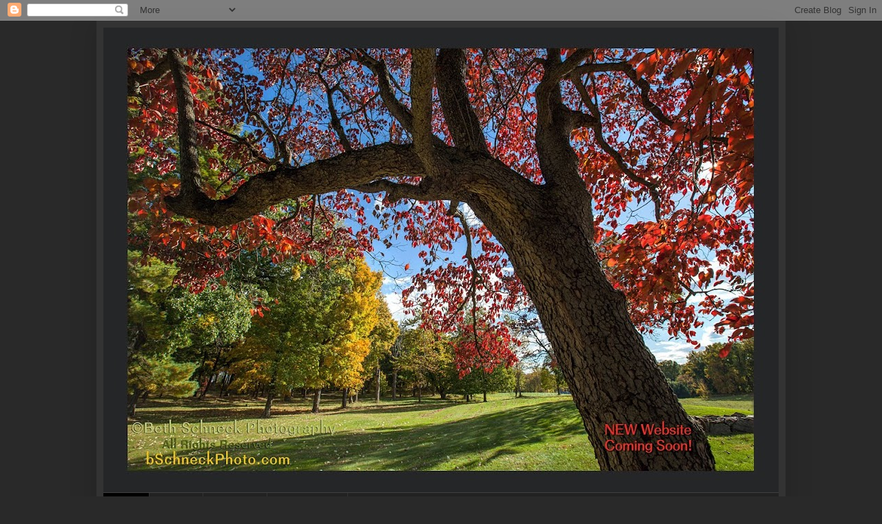

--- FILE ---
content_type: text/html; charset=UTF-8
request_url: http://www.bschneckphoto.biz/
body_size: 26616
content:
<!DOCTYPE html>
<html class='v2' dir='ltr' lang='en'>
<head>
<link href='https://www.blogger.com/static/v1/widgets/335934321-css_bundle_v2.css' rel='stylesheet' type='text/css'/>
<meta content='width=1100' name='viewport'/>
<meta content='text/html; charset=UTF-8' http-equiv='Content-Type'/>
<meta content='blogger' name='generator'/>
<link href='http://www.bschneckphoto.biz/favicon.ico' rel='icon' type='image/x-icon'/>
<link href='http://www.bschneckphoto.biz/' rel='canonical'/>
<link rel="alternate" type="application/atom+xml" title="Beth Schneck Photography - Atom" href="http://www.bschneckphoto.biz/feeds/posts/default" />
<link rel="alternate" type="application/rss+xml" title="Beth Schneck Photography - RSS" href="http://www.bschneckphoto.biz/feeds/posts/default?alt=rss" />
<link rel="service.post" type="application/atom+xml" title="Beth Schneck Photography - Atom" href="https://www.blogger.com/feeds/6932355596793443995/posts/default" />
<link rel="me" href="https://www.blogger.com/profile/08874218047757847313" />
<!--Can't find substitution for tag [blog.ieCssRetrofitLinks]-->
<meta content='A blog of photography by Beth Schneck Photography, www.bschneckphoto.com and facebook.com/BethSchneckPhotography' name='description'/>
<meta content='http://www.bschneckphoto.biz/' property='og:url'/>
<meta content='Beth Schneck Photography' property='og:title'/>
<meta content='A blog of photography by Beth Schneck Photography, www.bschneckphoto.com and facebook.com/BethSchneckPhotography' property='og:description'/>
<title>Beth Schneck Photography</title>
<style id='page-skin-1' type='text/css'><!--
/*
-----------------------------------------------
Blogger Template Style
Name:     Simple
Designer: Blogger
URL:      www.blogger.com
----------------------------------------------- */
/* Content
----------------------------------------------- */
body {
font: normal normal 12px Arial, Tahoma, Helvetica, FreeSans, sans-serif;
color: #cccccc;
background: #292929 none repeat scroll top left;
padding: 0 40px 40px 40px;
}
html body .region-inner {
min-width: 0;
max-width: 100%;
width: auto;
}
h2 {
font-size: 22px;
}
a:link {
text-decoration:none;
color: #00d3dd;
}
a:visited {
text-decoration:none;
color: #00cbcc;
}
a:hover {
text-decoration:underline;
color: #00cbcc;
}
.body-fauxcolumn-outer .fauxcolumn-inner {
background: transparent none repeat scroll top left;
_background-image: none;
}
.body-fauxcolumn-outer .cap-top {
position: absolute;
z-index: 1;
height: 400px;
width: 100%;
}
.body-fauxcolumn-outer .cap-top .cap-left {
width: 100%;
background: transparent none repeat-x scroll top left;
_background-image: none;
}
.content-outer {
-moz-box-shadow: 0 0 40px rgba(0, 0, 0, .15);
-webkit-box-shadow: 0 0 5px rgba(0, 0, 0, .15);
-goog-ms-box-shadow: 0 0 10px #333333;
box-shadow: 0 0 40px rgba(0, 0, 0, .15);
margin-bottom: 1px;
}
.content-inner {
padding: 10px 10px;
}
.content-inner {
background-color: #333333;
}
/* Header
----------------------------------------------- */
.header-outer {
background: rgba(0, 0, 0, 0) none repeat-x scroll 0 -400px;
_background-image: none;
}
.Header h1 {
font: normal normal 60px Arial, Tahoma, Helvetica, FreeSans, sans-serif;
color: #ffffff;
text-shadow: -1px -1px 1px rgba(0, 0, 0, .2);
}
.Header h1 a {
color: #ffffff;
}
.Header .description {
font-size: 140%;
color: #aaaaaa;
}
.header-inner .Header .titlewrapper {
padding: 22px 30px;
}
.header-inner .Header .descriptionwrapper {
padding: 0 30px;
}
/* Tabs
----------------------------------------------- */
.tabs-inner .section:first-child {
border-top: 1px solid #404040;
}
.tabs-inner .section:first-child ul {
margin-top: -1px;
border-top: 1px solid #404040;
border-left: 0 solid #404040;
border-right: 0 solid #404040;
}
.tabs-inner .widget ul {
background: #222222 none repeat-x scroll 0 -800px;
_background-image: none;
border-bottom: 1px solid #404040;
margin-top: 0;
margin-left: -30px;
margin-right: -30px;
}
.tabs-inner .widget li a {
display: inline-block;
padding: .6em 1em;
font: normal normal 14px Arial, Tahoma, Helvetica, FreeSans, sans-serif;
color: #999999;
border-left: 1px solid #333333;
border-right: 0 solid #404040;
}
.tabs-inner .widget li:first-child a {
border-left: none;
}
.tabs-inner .widget li.selected a, .tabs-inner .widget li a:hover {
color: #ffffff;
background-color: #000000;
text-decoration: none;
}
/* Columns
----------------------------------------------- */
.main-outer {
border-top: 0 solid #404040;
}
.fauxcolumn-left-outer .fauxcolumn-inner {
border-right: 1px solid #404040;
}
.fauxcolumn-right-outer .fauxcolumn-inner {
border-left: 1px solid #404040;
}
/* Headings
----------------------------------------------- */
div.widget > h2,
div.widget h2.title {
margin: 0 0 1em 0;
font: normal bold 11px Arial, Tahoma, Helvetica, FreeSans, sans-serif;
color: #ffffff;
}
/* Widgets
----------------------------------------------- */
.widget .zippy {
color: #999999;
text-shadow: 2px 2px 1px rgba(0, 0, 0, .1);
}
.widget .popular-posts ul {
list-style: none;
}
/* Posts
----------------------------------------------- */
h2.date-header {
font: normal bold 11px Arial, Tahoma, Helvetica, FreeSans, sans-serif;
}
.date-header span {
background-color: rgba(0, 0, 0, 0);
color: #cccccc;
padding: inherit;
letter-spacing: inherit;
margin: inherit;
}
.main-inner {
padding-top: 30px;
padding-bottom: 30px;
}
.main-inner .column-center-inner {
padding: 0 15px;
}
.main-inner .column-center-inner .section {
margin: 0 15px;
}
.post {
margin: 0 0 25px 0;
}
h3.post-title, .comments h4 {
font: normal normal 22px Arial, Tahoma, Helvetica, FreeSans, sans-serif;
margin: .75em 0 0;
}
.post-body {
font-size: 110%;
line-height: 1.4;
position: relative;
}
.post-body img, .post-body .tr-caption-container, .Profile img, .Image img,
.BlogList .item-thumbnail img {
padding: 0;
background: #111111;
border: 1px solid #111111;
-moz-box-shadow: 1px 1px 5px rgba(0, 0, 0, .1);
-webkit-box-shadow: 1px 1px 5px rgba(0, 0, 0, .1);
box-shadow: 1px 1px 5px rgba(0, 0, 0, .1);
}
.post-body img, .post-body .tr-caption-container {
padding: 1px;
}
.post-body .tr-caption-container {
color: #cccccc;
}
.post-body .tr-caption-container img {
padding: 0;
background: transparent;
border: none;
-moz-box-shadow: 0 0 0 rgba(0, 0, 0, .1);
-webkit-box-shadow: 0 0 0 rgba(0, 0, 0, .1);
box-shadow: 0 0 0 rgba(0, 0, 0, .1);
}
.post-header {
margin: 0 0 1.5em;
line-height: 1.6;
font-size: 90%;
}
.post-footer {
margin: 20px -2px 0;
padding: 5px 10px;
color: #888888;
background-color: #303030;
border-bottom: 1px solid #444444;
line-height: 1.6;
font-size: 90%;
}
#comments .comment-author {
padding-top: 1.5em;
border-top: 1px solid #404040;
background-position: 0 1.5em;
}
#comments .comment-author:first-child {
padding-top: 0;
border-top: none;
}
.avatar-image-container {
margin: .2em 0 0;
}
#comments .avatar-image-container img {
border: 1px solid #111111;
}
/* Comments
----------------------------------------------- */
.comments .comments-content .icon.blog-author {
background-repeat: no-repeat;
background-image: url([data-uri]);
}
.comments .comments-content .loadmore a {
border-top: 1px solid #999999;
border-bottom: 1px solid #999999;
}
.comments .comment-thread.inline-thread {
background-color: #303030;
}
.comments .continue {
border-top: 2px solid #999999;
}
/* Accents
---------------------------------------------- */
.section-columns td.columns-cell {
border-left: 1px solid #404040;
}
.blog-pager {
background: transparent none no-repeat scroll top center;
}
.blog-pager-older-link, .home-link,
.blog-pager-newer-link {
background-color: #333333;
padding: 5px;
}
.footer-outer {
border-top: 0 dashed #bbbbbb;
}
/* Mobile
----------------------------------------------- */
body.mobile  {
background-size: auto;
}
.mobile .body-fauxcolumn-outer {
background: transparent none repeat scroll top left;
}
.mobile .body-fauxcolumn-outer .cap-top {
background-size: 100% auto;
}
.mobile .content-outer {
-webkit-box-shadow: 0 0 3px rgba(0, 0, 0, .15);
box-shadow: 0 0 3px rgba(0, 0, 0, .15);
}
.mobile .tabs-inner .widget ul {
margin-left: 0;
margin-right: 0;
}
.mobile .post {
margin: 0;
}
.mobile .main-inner .column-center-inner .section {
margin: 0;
}
.mobile .date-header span {
padding: 0.1em 10px;
margin: 0 -10px;
}
.mobile h3.post-title {
margin: 0;
}
.mobile .blog-pager {
background: transparent none no-repeat scroll top center;
}
.mobile .footer-outer {
border-top: none;
}
.mobile .main-inner, .mobile .footer-inner {
background-color: #333333;
}
.mobile-index-contents {
color: #cccccc;
}
.mobile-link-button {
background-color: #00d3dd;
}
.mobile-link-button a:link, .mobile-link-button a:visited {
color: #ffffff;
}
.mobile .tabs-inner .section:first-child {
border-top: none;
}
.mobile .tabs-inner .PageList .widget-content {
background-color: #000000;
color: #ffffff;
border-top: 1px solid #404040;
border-bottom: 1px solid #404040;
}
.mobile .tabs-inner .PageList .widget-content .pagelist-arrow {
border-left: 1px solid #404040;
}

--></style>
<style id='template-skin-1' type='text/css'><!--
body {
min-width: 1000px;
}
.content-outer, .content-fauxcolumn-outer, .region-inner {
min-width: 1000px;
max-width: 1000px;
_width: 1000px;
}
.main-inner .columns {
padding-left: 0px;
padding-right: 250px;
}
.main-inner .fauxcolumn-center-outer {
left: 0px;
right: 250px;
/* IE6 does not respect left and right together */
_width: expression(this.parentNode.offsetWidth -
parseInt("0px") -
parseInt("250px") + 'px');
}
.main-inner .fauxcolumn-left-outer {
width: 0px;
}
.main-inner .fauxcolumn-right-outer {
width: 250px;
}
.main-inner .column-left-outer {
width: 0px;
right: 100%;
margin-left: -0px;
}
.main-inner .column-right-outer {
width: 250px;
margin-right: -250px;
}
#layout {
min-width: 0;
}
#layout .content-outer {
min-width: 0;
width: 800px;
}
#layout .region-inner {
min-width: 0;
width: auto;
}
body#layout div.add_widget {
padding: 8px;
}
body#layout div.add_widget a {
margin-left: 32px;
}
--></style>
<link href='https://www.blogger.com/dyn-css/authorization.css?targetBlogID=6932355596793443995&amp;zx=0165ad49-ac44-4d7e-9e8b-51a08294b13c' media='none' onload='if(media!=&#39;all&#39;)media=&#39;all&#39;' rel='stylesheet'/><noscript><link href='https://www.blogger.com/dyn-css/authorization.css?targetBlogID=6932355596793443995&amp;zx=0165ad49-ac44-4d7e-9e8b-51a08294b13c' rel='stylesheet'/></noscript>
<meta name='google-adsense-platform-account' content='ca-host-pub-1556223355139109'/>
<meta name='google-adsense-platform-domain' content='blogspot.com'/>

<!-- data-ad-client=ca-pub-5634677577818695 -->

</head>
<body class='loading variant-dark'>
<div class='navbar section' id='navbar' name='Navbar'><div class='widget Navbar' data-version='1' id='Navbar1'><script type="text/javascript">
    function setAttributeOnload(object, attribute, val) {
      if(window.addEventListener) {
        window.addEventListener('load',
          function(){ object[attribute] = val; }, false);
      } else {
        window.attachEvent('onload', function(){ object[attribute] = val; });
      }
    }
  </script>
<div id="navbar-iframe-container"></div>
<script type="text/javascript" src="https://apis.google.com/js/platform.js"></script>
<script type="text/javascript">
      gapi.load("gapi.iframes:gapi.iframes.style.bubble", function() {
        if (gapi.iframes && gapi.iframes.getContext) {
          gapi.iframes.getContext().openChild({
              url: 'https://www.blogger.com/navbar/6932355596793443995?origin\x3dhttp://www.bschneckphoto.biz',
              where: document.getElementById("navbar-iframe-container"),
              id: "navbar-iframe"
          });
        }
      });
    </script><script type="text/javascript">
(function() {
var script = document.createElement('script');
script.type = 'text/javascript';
script.src = '//pagead2.googlesyndication.com/pagead/js/google_top_exp.js';
var head = document.getElementsByTagName('head')[0];
if (head) {
head.appendChild(script);
}})();
</script>
</div></div>
<div itemscope='itemscope' itemtype='http://schema.org/Blog' style='display: none;'>
<meta content='Beth Schneck Photography' itemprop='name'/>
<meta content='A blog of photography by Beth Schneck Photography, www.bschneckphoto.com and facebook.com/BethSchneckPhotography' itemprop='description'/>
</div>
<div class='body-fauxcolumns'>
<div class='fauxcolumn-outer body-fauxcolumn-outer'>
<div class='cap-top'>
<div class='cap-left'></div>
<div class='cap-right'></div>
</div>
<div class='fauxborder-left'>
<div class='fauxborder-right'></div>
<div class='fauxcolumn-inner'>
</div>
</div>
<div class='cap-bottom'>
<div class='cap-left'></div>
<div class='cap-right'></div>
</div>
</div>
</div>
<div class='content'>
<div class='content-fauxcolumns'>
<div class='fauxcolumn-outer content-fauxcolumn-outer'>
<div class='cap-top'>
<div class='cap-left'></div>
<div class='cap-right'></div>
</div>
<div class='fauxborder-left'>
<div class='fauxborder-right'></div>
<div class='fauxcolumn-inner'>
</div>
</div>
<div class='cap-bottom'>
<div class='cap-left'></div>
<div class='cap-right'></div>
</div>
</div>
</div>
<div class='content-outer'>
<div class='content-cap-top cap-top'>
<div class='cap-left'></div>
<div class='cap-right'></div>
</div>
<div class='fauxborder-left content-fauxborder-left'>
<div class='fauxborder-right content-fauxborder-right'></div>
<div class='content-inner'>
<header>
<div class='header-outer'>
<div class='header-cap-top cap-top'>
<div class='cap-left'></div>
<div class='cap-right'></div>
</div>
<div class='fauxborder-left header-fauxborder-left'>
<div class='fauxborder-right header-fauxborder-right'></div>
<div class='region-inner header-inner'>
<div class='header section' id='header' name='Header'><div class='widget Header' data-version='1' id='Header1'>
<div id='header-inner'>
<a href='http://www.bschneckphoto.biz/' style='display: block'>
<img alt='Beth Schneck Photography' height='674px; ' id='Header1_headerimg' src='https://blogger.googleusercontent.com/img/b/R29vZ2xl/AVvXsEjyQq3p9TUHfqKrotysyH4vr6Bd1EzUFvnFGymVk4OYtDoZ3naMYwepAZ-An57B44CcalcPhRv6ZKugaAHru_wG8INy6OD93-q42v1ZWVP_GWV9TGOZj1qUnxLIYtWHXcHSZrfcUb2Yjo6b/s980/%25C2%25A9BSP_9391_2015_Hudson_MbrtxtS2_New_Website_5x7-5_150dpi_Grey_Border.jpg' style='display: block' width='980px; '/>
</a>
</div>
</div></div>
</div>
</div>
<div class='header-cap-bottom cap-bottom'>
<div class='cap-left'></div>
<div class='cap-right'></div>
</div>
</div>
</header>
<div class='tabs-outer'>
<div class='tabs-cap-top cap-top'>
<div class='cap-left'></div>
<div class='cap-right'></div>
</div>
<div class='fauxborder-left tabs-fauxborder-left'>
<div class='fauxborder-right tabs-fauxborder-right'></div>
<div class='region-inner tabs-inner'>
<div class='tabs section' id='crosscol' name='Cross-Column'><div class='widget PageList' data-version='1' id='PageList1'>
<h2>Pages</h2>
<div class='widget-content'>
<ul>
<li class='selected'>
<a href='http://www.bschneckphoto.biz/'>Home</a>
</li>
<li>
<a href='http://www.bschneckphoto.biz/p/contact.html'>Contact</a>
</li>
<li>
<a href='http://www.bschneckphoto.biz/p/blog-page_24.html'>this N that</a>
</li>
<li>
<a href='http://www.bschneckphoto.biz/p/new-york-city.html'>New York City</a>
</li>
<li>
<a href='http://www.bschneckphoto.biz/p/this-n-that.html'>Europe B&amp;W</a>
</li>
</ul>
<div class='clear'></div>
</div>
</div></div>
<div class='tabs no-items section' id='crosscol-overflow' name='Cross-Column 2'></div>
</div>
</div>
<div class='tabs-cap-bottom cap-bottom'>
<div class='cap-left'></div>
<div class='cap-right'></div>
</div>
</div>
<div class='main-outer'>
<div class='main-cap-top cap-top'>
<div class='cap-left'></div>
<div class='cap-right'></div>
</div>
<div class='fauxborder-left main-fauxborder-left'>
<div class='fauxborder-right main-fauxborder-right'></div>
<div class='region-inner main-inner'>
<div class='columns fauxcolumns'>
<div class='fauxcolumn-outer fauxcolumn-center-outer'>
<div class='cap-top'>
<div class='cap-left'></div>
<div class='cap-right'></div>
</div>
<div class='fauxborder-left'>
<div class='fauxborder-right'></div>
<div class='fauxcolumn-inner'>
</div>
</div>
<div class='cap-bottom'>
<div class='cap-left'></div>
<div class='cap-right'></div>
</div>
</div>
<div class='fauxcolumn-outer fauxcolumn-left-outer'>
<div class='cap-top'>
<div class='cap-left'></div>
<div class='cap-right'></div>
</div>
<div class='fauxborder-left'>
<div class='fauxborder-right'></div>
<div class='fauxcolumn-inner'>
</div>
</div>
<div class='cap-bottom'>
<div class='cap-left'></div>
<div class='cap-right'></div>
</div>
</div>
<div class='fauxcolumn-outer fauxcolumn-right-outer'>
<div class='cap-top'>
<div class='cap-left'></div>
<div class='cap-right'></div>
</div>
<div class='fauxborder-left'>
<div class='fauxborder-right'></div>
<div class='fauxcolumn-inner'>
</div>
</div>
<div class='cap-bottom'>
<div class='cap-left'></div>
<div class='cap-right'></div>
</div>
</div>
<!-- corrects IE6 width calculation -->
<div class='columns-inner'>
<div class='column-center-outer'>
<div class='column-center-inner'>
<div class='main section' id='main' name='Main'><div class='widget Blog' data-version='1' id='Blog1'>
<div class='blog-posts hfeed'>

          <div class="date-outer">
        
<h2 class='date-header'><span>Thursday, April 26, 2018</span></h2>

          <div class="date-posts">
        
<div class='post-outer'>
<div class='post hentry uncustomized-post-template' itemprop='blogPost' itemscope='itemscope' itemtype='http://schema.org/BlogPosting'>
<meta content='https://blogger.googleusercontent.com/img/b/R29vZ2xl/AVvXsEi8F9wJno4cEv5vwsRQyyx9rUM-8NjiA29R4iX5T4yE_8as9vfDNwkldtBHnLADyOIzYCl4fb7-YkmTJO7zljKWhOAkfzGfKuLFsifYUg1-fsZZg-i4rk0O5JuHIAMeErH_C6dEoFUQXwd7/s640/2018_%25C2%25A9BSP_Aidan_OConnor_%25C2%25A9bSchneckPhoto_4568.jpg' itemprop='image_url'/>
<meta content='6932355596793443995' itemprop='blogId'/>
<meta content='2246344002760426115' itemprop='postId'/>
<a name='2246344002760426115'></a>
<h3 class='post-title entry-title' itemprop='name'>
<a href='http://www.bschneckphoto.biz/2018/04/aidan-oconnor-jr-for-ny-state-assembly.html'>Aidan O'Connor Jr. for NY State Assembly 102nd District Event Photos</a>
</h3>
<div class='post-header'>
<div class='post-header-line-1'></div>
</div>
<div class='post-body entry-content' id='post-body-2246344002760426115' itemprop='articleBody'>
<div class="separator" style="clear: both; text-align: center;">
</div>
<div class="separator" style="clear: both; text-align: center;">
</div>
<span style="color: #999999; font-family: &quot;helvetica neue&quot; , &quot;arial&quot; , &quot;helvetica&quot; , sans-serif; font-style: italic;">All Images &#169;</span><a href="http://www.bschneckphoto.com/" style="font-family: &#39;Helvetica Neue&#39;, Arial, Helvetica, sans-serif;"><span style="color: #45818e;">Beth Schneck&nbsp;Photography</span></a><span style="color: #999999; font-family: &quot;helvetica neue&quot; , &quot;arial&quot; , &quot;helvetica&quot; , sans-serif; font-style: italic;">&nbsp;/ All Rights Reserved</span><br />
<span style="color: #999999; font-family: &quot;helvetica neue&quot; , &quot;arial&quot; , &quot;helvetica&quot; , sans-serif; font-style: italic;">click on photos for larger view / slideshow (not available on mobile device)</span><br />
<div style="font-family: times; margin: 0px;">
<span style="color: #999999; font-family: &quot;helvetica neue&quot; , &quot;arial&quot; , &quot;helvetica&quot; , sans-serif; font-style: italic;"><br /></span><span style="color: #999999; font-family: &quot;helvetica neue&quot; , &quot;arial&quot; , &quot;helvetica&quot; , sans-serif; font-style: italic;"><a href="http://bschneckphoto.com/">bSchneckPhoto.com</a></span><br />
<br />
<br /></div>
<span style="color: #999999; font-family: &quot;helvetica neue&quot; , &quot;arial&quot; , &quot;helvetica&quot; , sans-serif; font-style: italic;">Twitter @bSchneckPhoto &nbsp; &#8226; Instagram&nbsp;@BethSchneckPhoto</span><br />
<div class="separator" style="clear: both; text-align: center;">
<br /></div>
<div class="separator" style="clear: both; text-align: center;">
</div>
<div class="separator" style="clear: both; text-align: center;">
</div>
<div class="separator" style="clear: both; text-align: center;">
<a href="https://blogger.googleusercontent.com/img/b/R29vZ2xl/AVvXsEi8F9wJno4cEv5vwsRQyyx9rUM-8NjiA29R4iX5T4yE_8as9vfDNwkldtBHnLADyOIzYCl4fb7-YkmTJO7zljKWhOAkfzGfKuLFsifYUg1-fsZZg-i4rk0O5JuHIAMeErH_C6dEoFUQXwd7/s1600/2018_%25C2%25A9BSP_Aidan_OConnor_%25C2%25A9bSchneckPhoto_4568.jpg" imageanchor="1" style="margin-left: 1em; margin-right: 1em;"><img border="0" data-original-height="1600" data-original-width="1212" height="640" src="https://blogger.googleusercontent.com/img/b/R29vZ2xl/AVvXsEi8F9wJno4cEv5vwsRQyyx9rUM-8NjiA29R4iX5T4yE_8as9vfDNwkldtBHnLADyOIzYCl4fb7-YkmTJO7zljKWhOAkfzGfKuLFsifYUg1-fsZZg-i4rk0O5JuHIAMeErH_C6dEoFUQXwd7/s640/2018_%25C2%25A9BSP_Aidan_OConnor_%25C2%25A9bSchneckPhoto_4568.jpg" width="484" /></a></div>
<div class="separator" style="clear: both; text-align: center;">
<br /></div>
<div class="separator" style="clear: both; text-align: center;">
<a href="https://blogger.googleusercontent.com/img/b/R29vZ2xl/AVvXsEiTlgeI73XCDVS6Z9oPwjnrt9GdttJNedy1IYCWTB0lvsM8Y5NoWLMx3BbmyRqKiTPfD-3V27S0v3EsQVfVYA4_CoYWj2wGAYGI03T9vjIAt9Lb8NL3v1LcngDK8sener4g8jkLsdw5Bm63/s1600/2018_Aidan_102nd_%25C2%25A9BSP-3182_s2_c2.jpg" imageanchor="1" style="margin-left: 1em; margin-right: 1em;"><img border="0" data-original-height="1552" data-original-width="1600" height="620" src="https://blogger.googleusercontent.com/img/b/R29vZ2xl/AVvXsEiTlgeI73XCDVS6Z9oPwjnrt9GdttJNedy1IYCWTB0lvsM8Y5NoWLMx3BbmyRqKiTPfD-3V27S0v3EsQVfVYA4_CoYWj2wGAYGI03T9vjIAt9Lb8NL3v1LcngDK8sener4g8jkLsdw5Bm63/s640/2018_Aidan_102nd_%25C2%25A9BSP-3182_s2_c2.jpg" width="640" /></a></div>
<br />
<br />
<div class="separator" style="clear: both; text-align: center;">
<a href="https://blogger.googleusercontent.com/img/b/R29vZ2xl/AVvXsEg9VtoUgBNGUkSbNtL_Uk96C_q67_GGe_TUTQLXp2wHYgAoOKOTipcfz1oDH9qdu2KlRT-_Af9mHHTjswwAZ44yE2WyDNh9x-AWwsJ1a6sadVsVXEu8iFfchzZokPkvm6Q5DVmA4YxT6r3u/s1600/2018_Aidan_102nd_%25C2%25A9BSP-3196_s2-lessR-A_c3.jpg" imageanchor="1" style="margin-left: 1em; margin-right: 1em;"><img border="0" data-original-height="785" data-original-width="1600" height="314" src="https://blogger.googleusercontent.com/img/b/R29vZ2xl/AVvXsEg9VtoUgBNGUkSbNtL_Uk96C_q67_GGe_TUTQLXp2wHYgAoOKOTipcfz1oDH9qdu2KlRT-_Af9mHHTjswwAZ44yE2WyDNh9x-AWwsJ1a6sadVsVXEu8iFfchzZokPkvm6Q5DVmA4YxT6r3u/s640/2018_Aidan_102nd_%25C2%25A9BSP-3196_s2-lessR-A_c3.jpg" width="640" /></a></div>
<br />
<br />
<div class="separator" style="clear: both; text-align: center;">
<a href="https://blogger.googleusercontent.com/img/b/R29vZ2xl/AVvXsEi802rqz876TcGHw9sbKNLwSixggFLH0gGMkKOTe5i50Lqp8XCkcXWL2FzyZVeesxlLgJqpqU-JZWGToIwjoSIbJUc8-WVna1UYGyLKXVyqN9qEiKshxICxooqGheI3MCHgeDbcf3u6ZnKR/s1600/2018_Aidan_102nd_%25C2%25A9BSP_3239_A_s2_3x5-7.jpg" imageanchor="1" style="margin-left: 1em; margin-right: 1em;"><img border="0" data-original-height="837" data-original-width="1600" height="334" src="https://blogger.googleusercontent.com/img/b/R29vZ2xl/AVvXsEi802rqz876TcGHw9sbKNLwSixggFLH0gGMkKOTe5i50Lqp8XCkcXWL2FzyZVeesxlLgJqpqU-JZWGToIwjoSIbJUc8-WVna1UYGyLKXVyqN9qEiKshxICxooqGheI3MCHgeDbcf3u6ZnKR/s640/2018_Aidan_102nd_%25C2%25A9BSP_3239_A_s2_3x5-7.jpg" width="640" /></a></div>
<div class="separator" style="clear: both; text-align: center;">
<br /></div>
<div class="separator" style="clear: both; text-align: center;">
<a href="https://blogger.googleusercontent.com/img/b/R29vZ2xl/AVvXsEj0tcLwXteRd-IpK6TNjaXFjdHbt0mcLvgjTEAnTCu6qeQXjO5wuxa8ifUWsuX8QHLha4QAjeVRxnim1BKdWKTJdcAfA4o2RL0U3dEhd6bfm4u6eK2-KIIPBYoni6pYD_yRJVkHj5UWKpx9/s1600/2-s2-brighterwlogo-2018_%25C2%25A9BSP_Aidan_OConnor_%25C2%25A9bSchneckPhoto_4452-NEW_EYEs.jpg" imageanchor="1" style="margin-left: 1em; margin-right: 1em;"><img border="0" data-original-height="1600" data-original-width="1390" height="640" src="https://blogger.googleusercontent.com/img/b/R29vZ2xl/AVvXsEj0tcLwXteRd-IpK6TNjaXFjdHbt0mcLvgjTEAnTCu6qeQXjO5wuxa8ifUWsuX8QHLha4QAjeVRxnim1BKdWKTJdcAfA4o2RL0U3dEhd6bfm4u6eK2-KIIPBYoni6pYD_yRJVkHj5UWKpx9/s640/2-s2-brighterwlogo-2018_%25C2%25A9BSP_Aidan_OConnor_%25C2%25A9bSchneckPhoto_4452-NEW_EYEs.jpg" width="556" /></a></div>
<div class="separator" style="clear: both; text-align: center;">
</div>
<br />
<div class="separator" style="clear: both; text-align: center;">
<a href="https://blogger.googleusercontent.com/img/b/R29vZ2xl/AVvXsEhm-NJgWJ0Caqb8IEL6n3N_qYTgSQZFc553d5V2Uct7nvK19vqkyrGiAPzqUvPbKDUDJJ5w9270fevDqfgdmMvFvc-oKW3TdfxO7RCwoqNuscgNzfV7YuKJOyYhCZ70RUQyNKYNbhstBKJu/s1600/2018_%25C2%25A9BSP_Aidan_OConnor_%25C2%25A9bSchneckPhoto4407-2_4-5x5_300dpi_s2FF.jpg" imageanchor="1" style="margin-left: 1em; margin-right: 1em;"><img border="0" data-original-height="1511" data-original-width="1350" height="640" src="https://blogger.googleusercontent.com/img/b/R29vZ2xl/AVvXsEhm-NJgWJ0Caqb8IEL6n3N_qYTgSQZFc553d5V2Uct7nvK19vqkyrGiAPzqUvPbKDUDJJ5w9270fevDqfgdmMvFvc-oKW3TdfxO7RCwoqNuscgNzfV7YuKJOyYhCZ70RUQyNKYNbhstBKJu/s640/2018_%25C2%25A9BSP_Aidan_OConnor_%25C2%25A9bSchneckPhoto4407-2_4-5x5_300dpi_s2FF.jpg" width="570" /></a></div>
<br />
<br />
<div class="separator" style="clear: both; text-align: center;">
<a href="https://blogger.googleusercontent.com/img/b/R29vZ2xl/AVvXsEjbu3t_GeTXevfvNMviC5XsNiNyR9rkN3RaATWEAclSDsv-aus8i5jg3LjD2qhDGkWgzsLqHVh40lEFY9wgmogQQz-nUvgFW0Idw_dqgPTgiyrE6_3hjSZPwTJDV2nR44vaFXlRF9osHSPe/s1600/2018_%25C2%25A9BSP_Aidan_OConnor_%25C2%25A9bSchneckPhoto_4337_c3_3-5x6_300dpi.jpg" imageanchor="1" style="margin-left: 1em; margin-right: 1em;"><img border="0" data-original-height="930" data-original-width="1600" height="372" src="https://blogger.googleusercontent.com/img/b/R29vZ2xl/AVvXsEjbu3t_GeTXevfvNMviC5XsNiNyR9rkN3RaATWEAclSDsv-aus8i5jg3LjD2qhDGkWgzsLqHVh40lEFY9wgmogQQz-nUvgFW0Idw_dqgPTgiyrE6_3hjSZPwTJDV2nR44vaFXlRF9osHSPe/s640/2018_%25C2%25A9BSP_Aidan_OConnor_%25C2%25A9bSchneckPhoto_4337_c3_3-5x6_300dpi.jpg" width="640" /></a></div>
<br />
<br />
<div class="separator" style="clear: both; text-align: center;">
<a href="https://blogger.googleusercontent.com/img/b/R29vZ2xl/AVvXsEiKtODlecuChvRlDZ6Dj4KGcqndPpFsoIDahRXA0jMH_k1sh5-N2wgjX_i6kIdSlxvsOmAHUwSZROoKpFxtPza_8xpbDHV_NzoeKaryqYCo5_U-VKTaNZ3iBKkRgXOlL0yEZvX8c3iopIam/s1600/2018_%25C2%25A9BSP_Aidan_OConnor_%25C2%25A9bSchneckPhoto_4392_c2_6x4-6_300dpi.jpg" imageanchor="1" style="margin-left: 1em; margin-right: 1em;"><img border="0" data-original-height="1600" data-original-width="1243" height="640" src="https://blogger.googleusercontent.com/img/b/R29vZ2xl/AVvXsEiKtODlecuChvRlDZ6Dj4KGcqndPpFsoIDahRXA0jMH_k1sh5-N2wgjX_i6kIdSlxvsOmAHUwSZROoKpFxtPza_8xpbDHV_NzoeKaryqYCo5_U-VKTaNZ3iBKkRgXOlL0yEZvX8c3iopIam/s640/2018_%25C2%25A9BSP_Aidan_OConnor_%25C2%25A9bSchneckPhoto_4392_c2_6x4-6_300dpi.jpg" width="496" /></a></div>
<br />
<br />
<div class="separator" style="clear: both; text-align: center;">
</div>
<div class="separator" style="clear: both; text-align: center;">
<a href="https://blogger.googleusercontent.com/img/b/R29vZ2xl/AVvXsEiYRh9kUksBwuROHBflEWjbru7tACF6cN3jrvwrg3zF2XOsrwz4Z4gpXy1ViiPCp4kqMD9uKn7AS2Vkz3Ve5Uib5Ka5sW-XeGLHpRb08UyVUogKZfwNBSQQtm_uCsOKFq5qikcts_o5vIu8/s1600/2018_%25C2%25A9BSP_Aidan_OConnor_%25C2%25A9bSchneckPhoto_4220_c2_6x6-6_300dpi.jpg" imageanchor="1" style="margin-left: 1em; margin-right: 1em;"><img border="0" data-original-height="1600" data-original-width="1451" height="640" src="https://blogger.googleusercontent.com/img/b/R29vZ2xl/AVvXsEiYRh9kUksBwuROHBflEWjbru7tACF6cN3jrvwrg3zF2XOsrwz4Z4gpXy1ViiPCp4kqMD9uKn7AS2Vkz3Ve5Uib5Ka5sW-XeGLHpRb08UyVUogKZfwNBSQQtm_uCsOKFq5qikcts_o5vIu8/s640/2018_%25C2%25A9BSP_Aidan_OConnor_%25C2%25A9bSchneckPhoto_4220_c2_6x6-6_300dpi.jpg" width="580" /></a></div>
<br />
<br />
<br />
<div class="separator" style="clear: both; text-align: center;">
<a href="https://blogger.googleusercontent.com/img/b/R29vZ2xl/AVvXsEjuQrtHr1ue4w65QnQLjdWNpVqhXx0-IYR1xw9kjL1a3ombuiNilN3FG59uWojXmnDeL5ZNq3HWpY3palZ0J6rj_JcSc7YgoHFFbZMWR-o-uTHPtA4u5P2HWJMRqxMYbAJE4scXI4U6tH4s/s1600/2018_%25C2%25A9BSP_Aidan_OConnor_%25C2%25A9bSchneckPhoto_4433_6x4-5_300dpi.jpg" imageanchor="1" style="margin-left: 1em; margin-right: 1em;"><img border="0" data-original-height="1600" data-original-width="1192" height="640" src="https://blogger.googleusercontent.com/img/b/R29vZ2xl/AVvXsEjuQrtHr1ue4w65QnQLjdWNpVqhXx0-IYR1xw9kjL1a3ombuiNilN3FG59uWojXmnDeL5ZNq3HWpY3palZ0J6rj_JcSc7YgoHFFbZMWR-o-uTHPtA4u5P2HWJMRqxMYbAJE4scXI4U6tH4s/s640/2018_%25C2%25A9BSP_Aidan_OConnor_%25C2%25A9bSchneckPhoto_4433_6x4-5_300dpi.jpg" width="476" /></a></div>
<br />
<br />
<div class="separator" style="clear: both; text-align: center;">
<a href="https://blogger.googleusercontent.com/img/b/R29vZ2xl/AVvXsEgV_r2hiH1BQLZ1FuOkjisyNUFr_t3TidiIap2aRfk-p4hyphenhyphenwXzLJPOpJO1C8GVyLf-5zGusWTPjtd8DV5QpAd4xxSmyWO1t5rCYRnqpYXursHg3wEJ7nub8IlLaDcEmBF6-U4IxisdokYHQ/s1600/2018_%25C2%25A9BSP_Aidan_OConnor_%25C2%25A9bSchneckPhoto_4438_6x7_300dpi.jpg" imageanchor="1" style="margin-left: 1em; margin-right: 1em;"><img border="0" data-original-height="1600" data-original-width="1350" height="640" src="https://blogger.googleusercontent.com/img/b/R29vZ2xl/AVvXsEgV_r2hiH1BQLZ1FuOkjisyNUFr_t3TidiIap2aRfk-p4hyphenhyphenwXzLJPOpJO1C8GVyLf-5zGusWTPjtd8DV5QpAd4xxSmyWO1t5rCYRnqpYXursHg3wEJ7nub8IlLaDcEmBF6-U4IxisdokYHQ/s640/2018_%25C2%25A9BSP_Aidan_OConnor_%25C2%25A9bSchneckPhoto_4438_6x7_300dpi.jpg" width="540" /></a></div>
<br />
<br />
<div class="separator" style="clear: both; text-align: center;">
&nbsp;<a href="https://blogger.googleusercontent.com/img/b/R29vZ2xl/AVvXsEgf5aBbO1RWnRJqSlzZpMFZWQK2yOEkyX3V7V8ZAPBrv_bkeH6pQWg9K2Cu035xvhWGfvywAsYjLcR3hb6KdlZxXLWe_G9CEfwjT1xJ2psqutcnKu4DQUJFKEUIGpEOom9IqB5OQpOvsdlB/s1600/2018_%25C2%25A9BSP_Aidan_OConnor_%25C2%25A9bSchneckPhoto_4239_c1_4-4x6_300dpi.jpg" imageanchor="1" style="margin-left: 1em; margin-right: 1em;"><img border="0" data-original-height="1163" data-original-width="1600" height="464" src="https://blogger.googleusercontent.com/img/b/R29vZ2xl/AVvXsEgf5aBbO1RWnRJqSlzZpMFZWQK2yOEkyX3V7V8ZAPBrv_bkeH6pQWg9K2Cu035xvhWGfvywAsYjLcR3hb6KdlZxXLWe_G9CEfwjT1xJ2psqutcnKu4DQUJFKEUIGpEOom9IqB5OQpOvsdlB/s640/2018_%25C2%25A9BSP_Aidan_OConnor_%25C2%25A9bSchneckPhoto_4239_c1_4-4x6_300dpi.jpg" width="640" /></a></div>
<br />
<br />
<div class="separator" style="clear: both; text-align: center;">
<a href="https://blogger.googleusercontent.com/img/b/R29vZ2xl/AVvXsEjLIE1raHkbFryaZHmrJg0i_CqKLrRwXqtofOZ6tcyE5k3VQLlv4hmesl73qQfh4xtiUUQkw-7Nwm6NYwAA-3syxQsvOsgXC3pEsiD7vjChNql7EnReAb4EuxPIzOqt2rlbrrcRtrwoqsEz/s1600/2018_%25C2%25A9BSP_Aidan_OConnor_%25C2%25A9bSchneckPhoto_4241_6x5-5_300dpi.jpg" imageanchor="1" style="margin-left: 1em; margin-right: 1em;"><img border="0" data-original-height="1600" data-original-width="1462" height="640" src="https://blogger.googleusercontent.com/img/b/R29vZ2xl/AVvXsEjLIE1raHkbFryaZHmrJg0i_CqKLrRwXqtofOZ6tcyE5k3VQLlv4hmesl73qQfh4xtiUUQkw-7Nwm6NYwAA-3syxQsvOsgXC3pEsiD7vjChNql7EnReAb4EuxPIzOqt2rlbrrcRtrwoqsEz/s640/2018_%25C2%25A9BSP_Aidan_OConnor_%25C2%25A9bSchneckPhoto_4241_6x5-5_300dpi.jpg" width="584" /></a></div>
<br />
<br />
<div class="separator" style="clear: both; text-align: center;">
<a href="https://blogger.googleusercontent.com/img/b/R29vZ2xl/AVvXsEjoN5afJlZ9G15WdKrgcLaIRENCMi44H64jHVtfEeoKNUOmueCymSsDIsPoijEI9wjdIQjOVW6WpLxbmGYSvdO4pYM0BEypQllDTs6O7DWIUhEK7kwazGXc0QN_f5kn0PvAcP_QZISpD40B/s1600/2018_%25C2%25A9BSP_Aidan_OConnor_%25C2%25A9bSchneckPhoto_4265_c2_4x6_300dpi.jpg" imageanchor="1" style="margin-left: 1em; margin-right: 1em;"><img border="0" data-original-height="1034" data-original-width="1600" height="412" src="https://blogger.googleusercontent.com/img/b/R29vZ2xl/AVvXsEjoN5afJlZ9G15WdKrgcLaIRENCMi44H64jHVtfEeoKNUOmueCymSsDIsPoijEI9wjdIQjOVW6WpLxbmGYSvdO4pYM0BEypQllDTs6O7DWIUhEK7kwazGXc0QN_f5kn0PvAcP_QZISpD40B/s640/2018_%25C2%25A9BSP_Aidan_OConnor_%25C2%25A9bSchneckPhoto_4265_c2_4x6_300dpi.jpg" width="640" /></a></div>
<br />
<br />
<div class="separator" style="clear: both; text-align: center;">
<a href="https://blogger.googleusercontent.com/img/b/R29vZ2xl/AVvXsEi1ki1TSHyx6ISdntPh6SI_Xxh0VHTQOWGUHWHhjbATIxX45c-33ASeis-l3tuui6kS6K-LOoHs4p6g5roB5uxfPUN7QusnejvSNgKyfUJGQWr3I0Td8uPZaerYMPV9CF5_kTQ10l69I5Vk/s1600/2018_%25C2%25A9BSP_Aidan_OConnor_%25C2%25A9bSchneckPhoto_4440_5x6_300dpi.jpg" imageanchor="1" style="margin-left: 1em; margin-right: 1em;"><img border="0" data-original-height="1600" data-original-width="1311" height="640" src="https://blogger.googleusercontent.com/img/b/R29vZ2xl/AVvXsEi1ki1TSHyx6ISdntPh6SI_Xxh0VHTQOWGUHWHhjbATIxX45c-33ASeis-l3tuui6kS6K-LOoHs4p6g5roB5uxfPUN7QusnejvSNgKyfUJGQWr3I0Td8uPZaerYMPV9CF5_kTQ10l69I5Vk/s640/2018_%25C2%25A9BSP_Aidan_OConnor_%25C2%25A9bSchneckPhoto_4440_5x6_300dpi.jpg" width="524" /></a></div>
<br />
<br />
<div class="separator" style="clear: both; text-align: center;">
<a href="https://blogger.googleusercontent.com/img/b/R29vZ2xl/AVvXsEhtuEr1kRFWlDOSgEq_eWdC4ZshYJQPkHICbY1DmqvQXhYZb8kNa92ns12kWMGZolR4MHY9HVRm-JUYL7kzjn5WwLpRqQNNc0bOpd9DeyRqxJDfhyGrG9RXixtrKkxyM0c6evVVRDpYZI9c/s1600/2018_%25C2%25A9BSP_Aidan_OConnor_%25C2%25A9bSchneckPhoto_4444_3x7_300dpi.jpg" imageanchor="1" style="margin-left: 1em; margin-right: 1em;"><img border="0" data-original-height="682" data-original-width="1600" height="272" src="https://blogger.googleusercontent.com/img/b/R29vZ2xl/AVvXsEhtuEr1kRFWlDOSgEq_eWdC4ZshYJQPkHICbY1DmqvQXhYZb8kNa92ns12kWMGZolR4MHY9HVRm-JUYL7kzjn5WwLpRqQNNc0bOpd9DeyRqxJDfhyGrG9RXixtrKkxyM0c6evVVRDpYZI9c/s640/2018_%25C2%25A9BSP_Aidan_OConnor_%25C2%25A9bSchneckPhoto_4444_3x7_300dpi.jpg" width="640" /></a></div>
<br />
<br />
<div class="separator" style="clear: both; text-align: center;">
<a href="https://blogger.googleusercontent.com/img/b/R29vZ2xl/AVvXsEjHf8SOSo1dcZxffYy4cTFv9bwR0mI_I_o7Y9vEZCOcP-bHd7P1pWj_dzHr-5mFkBaQ_9cHG1i34YnbHFYb-uJpFJjpp3UuW52YrkwzCr0F4I-HrQdaPuo9rinHt-xYWIJ178DgUUinCMpW/s1600/2018_%25C2%25A9BSP_Aidan_OConnor_%25C2%25A9bSchneckPhoto_4446-3a_4x6-25_300dpi.jpg" imageanchor="1" style="margin-left: 1em; margin-right: 1em;"><img border="0" data-original-height="1024" data-original-width="1600" height="408" src="https://blogger.googleusercontent.com/img/b/R29vZ2xl/AVvXsEjHf8SOSo1dcZxffYy4cTFv9bwR0mI_I_o7Y9vEZCOcP-bHd7P1pWj_dzHr-5mFkBaQ_9cHG1i34YnbHFYb-uJpFJjpp3UuW52YrkwzCr0F4I-HrQdaPuo9rinHt-xYWIJ178DgUUinCMpW/s640/2018_%25C2%25A9BSP_Aidan_OConnor_%25C2%25A9bSchneckPhoto_4446-3a_4x6-25_300dpi.jpg" width="640" /></a></div>
<br />
<br />
<div class="separator" style="clear: both; text-align: center;">
<a href="https://blogger.googleusercontent.com/img/b/R29vZ2xl/AVvXsEgFUCKw5b-DuhMc9uqTelelqSzU7AKqpOx735Sj-h43srgjMwpPmpmf8sZcQ1bupBlpLiPdhTXYe0nJBklM_1U-0sUOFSlf2ElxxSsRVOdRru0_jwEfSfboGJy4WAcCY21c1kFPmQWsZD-s/s1600/2018_%25C2%25A9BSP_Aidan_OConnor_%25C2%25A9bSchneckPhoto_4449_c4_3-5x6-5_300dpi.jpg" imageanchor="1" style="margin-left: 1em; margin-right: 1em;"><img border="0" data-original-height="872" data-original-width="1600" height="348" src="https://blogger.googleusercontent.com/img/b/R29vZ2xl/AVvXsEgFUCKw5b-DuhMc9uqTelelqSzU7AKqpOx735Sj-h43srgjMwpPmpmf8sZcQ1bupBlpLiPdhTXYe0nJBklM_1U-0sUOFSlf2ElxxSsRVOdRru0_jwEfSfboGJy4WAcCY21c1kFPmQWsZD-s/s640/2018_%25C2%25A9BSP_Aidan_OConnor_%25C2%25A9bSchneckPhoto_4449_c4_3-5x6-5_300dpi.jpg" width="640" /></a></div>
<div class="separator" style="clear: both; text-align: center;">
&nbsp;<a href="https://blogger.googleusercontent.com/img/b/R29vZ2xl/AVvXsEiGxIasfpd3tp3j-MGF1jWZjIp0l0uZwZtQKW_NoQBZSAea1SY5OzMFg38Ab-OIkNbhVC7TcWBNknSA1AF_sG6Zt7fAi0ZFfQU6EdKOfCZ1TyXdY-OydDmJuPQID3oP6sjL3fPxxkgxV5VY/s1600/2018_%25C2%25A9BSP_Aidan_OConnor_%25C2%25A9bSchneckPhoto_4898_4x6-5_300s2.jpg" imageanchor="1" style="margin-left: 1em; margin-right: 1em;"><img border="0" data-original-height="993" data-original-width="1600" height="396" src="https://blogger.googleusercontent.com/img/b/R29vZ2xl/AVvXsEiGxIasfpd3tp3j-MGF1jWZjIp0l0uZwZtQKW_NoQBZSAea1SY5OzMFg38Ab-OIkNbhVC7TcWBNknSA1AF_sG6Zt7fAi0ZFfQU6EdKOfCZ1TyXdY-OydDmJuPQID3oP6sjL3fPxxkgxV5VY/s640/2018_%25C2%25A9BSP_Aidan_OConnor_%25C2%25A9bSchneckPhoto_4898_4x6-5_300s2.jpg" width="640" /></a></div>
<div class="separator" style="clear: both; text-align: center;">
<br /></div>
<div class="separator" style="clear: both; text-align: center;">
&nbsp;<a href="https://blogger.googleusercontent.com/img/b/R29vZ2xl/AVvXsEhovBemR1i4sqo3RkKrI_H099d_cAvmXOoPyGUKtAM126bmRGSaADS4IvYHRWYtmzR6F1n4ZVbzyqe9rsrLeCdFuKNeF4TfhqhoufVT8zP4AqBOFaFCSfkE138BRwz5fiUfhwz2lQzc6Kgv/s1600/2018_%25C2%25A9BSP_Aidan_OConnor_%25C2%25A9bSchneckPhoto_4864_4x6_300s2.jpg" imageanchor="1" style="margin-left: 1em; margin-right: 1em;"><img border="0" data-original-height="1044" data-original-width="1600" height="416" src="https://blogger.googleusercontent.com/img/b/R29vZ2xl/AVvXsEhovBemR1i4sqo3RkKrI_H099d_cAvmXOoPyGUKtAM126bmRGSaADS4IvYHRWYtmzR6F1n4ZVbzyqe9rsrLeCdFuKNeF4TfhqhoufVT8zP4AqBOFaFCSfkE138BRwz5fiUfhwz2lQzc6Kgv/s640/2018_%25C2%25A9BSP_Aidan_OConnor_%25C2%25A9bSchneckPhoto_4864_4x6_300s2.jpg" width="640" /></a></div>
<div class="separator" style="clear: both; text-align: center;">
</div>
<div class="separator" style="clear: both; text-align: center;">
</div>
<div class="separator" style="clear: both; text-align: center;">
</div>
<div class="separator" style="clear: both; text-align: center;">
</div>
<div class="separator" style="clear: both; text-align: center;">
</div>
<div class="separator" style="clear: both; text-align: center;">
</div>
<div class="separator" style="clear: both; text-align: center;">
</div>
<div class="separator" style="clear: both; text-align: center;">
</div>
<div class="separator" style="clear: both; text-align: center;">
</div>
<div class="separator" style="clear: both; text-align: center;">
</div>
<div class="separator" style="clear: both; text-align: center;">
</div>
<div class="separator" style="clear: both; text-align: center;">
</div>
<div class="separator" style="clear: both; text-align: center;">
</div>
<div class="separator" style="clear: both; text-align: center;">
</div>
<div class="separator" style="clear: both; text-align: center;">
</div>
<div class="separator" style="clear: both; text-align: center;">
</div>
<div class="separator" style="clear: both; text-align: center;">
</div>
<div class="separator" style="clear: both; text-align: center;">
</div>
<div class="separator" style="clear: both; text-align: center;">
</div>
<div class="separator" style="clear: both; text-align: center;">
</div>
<br />
<br />
<div class="separator" style="clear: both; text-align: center;">
<a href="https://blogger.googleusercontent.com/img/b/R29vZ2xl/AVvXsEj_Oyhf6QbgzAU6h7OFR7j1MTlyKHDwQlwCV_tZ-oL1lUIu71WTF6ZWdbfdTfyzT9jaGkfhe9C_tayvNlsN07vfStJBb3S5BvlhM_zmD0m4-rfONHpUu8bM3kzlHTzK-AKKz10dJlVua08u/s1600/2018_%25C2%25A9BSP_Aidan_OConnor_%25C2%25A9bSchneckPhoto_49004x5_300s2.jpg" imageanchor="1" style="margin-left: 1em; margin-right: 1em;"><img border="0" data-original-height="1544" data-original-width="1200" height="640" src="https://blogger.googleusercontent.com/img/b/R29vZ2xl/AVvXsEj_Oyhf6QbgzAU6h7OFR7j1MTlyKHDwQlwCV_tZ-oL1lUIu71WTF6ZWdbfdTfyzT9jaGkfhe9C_tayvNlsN07vfStJBb3S5BvlhM_zmD0m4-rfONHpUu8bM3kzlHTzK-AKKz10dJlVua08u/s640/2018_%25C2%25A9BSP_Aidan_OConnor_%25C2%25A9bSchneckPhoto_49004x5_300s2.jpg" width="496" /></a></div>
<br />
<br />
<div class="separator" style="clear: both; text-align: center;">
<a href="https://blogger.googleusercontent.com/img/b/R29vZ2xl/AVvXsEg45hC3y3xnMucijPgjubbBwCt0SsQz63t3Ne3tnLwAcHHdI3eDAd17Ug3qRu9ncluaDANs6_RkmR-vvAn9BFrXthheD8GvcrtBVVZFht8i-Jma5VRDHpVt5knBW47Yubgd6x7oEcFoRqv3/s1600/2018_%25C2%25A9BSP_Aidan_OConnor_%25C2%25A9bSchneckPhoto_4750_4x6_300_s2.jpg" imageanchor="1" style="margin-left: 1em; margin-right: 1em;"><img border="0" data-original-height="1067" data-original-width="1600" height="426" src="https://blogger.googleusercontent.com/img/b/R29vZ2xl/AVvXsEg45hC3y3xnMucijPgjubbBwCt0SsQz63t3Ne3tnLwAcHHdI3eDAd17Ug3qRu9ncluaDANs6_RkmR-vvAn9BFrXthheD8GvcrtBVVZFht8i-Jma5VRDHpVt5knBW47Yubgd6x7oEcFoRqv3/s640/2018_%25C2%25A9BSP_Aidan_OConnor_%25C2%25A9bSchneckPhoto_4750_4x6_300_s2.jpg" width="640" /></a></div>
<br />
<br />
<div class="separator" style="clear: both; text-align: center;">
<a href="https://blogger.googleusercontent.com/img/b/R29vZ2xl/AVvXsEiG9p24UVtznPgoRn9sb5PWux7iW2a3S8i6ZVIt51U373P7txOx8ZwsYYShbr9PCKfK8qIKTlU0rxlnBjVgNVNLeGOdoj6bipwWTPVmgJq42B2T4LCEFHgn9vAmPDLhMHfnK8wIPWifEWJe/s1600/2018_%25C2%25A9BSP_Aidan_OConnor_%25C2%25A9bSchneckPhoto_4891_4x6_300s2_c1.jpg" imageanchor="1" style="margin-left: 1em; margin-right: 1em;"><img border="0" data-original-height="1600" data-original-width="1124" height="640" src="https://blogger.googleusercontent.com/img/b/R29vZ2xl/AVvXsEiG9p24UVtznPgoRn9sb5PWux7iW2a3S8i6ZVIt51U373P7txOx8ZwsYYShbr9PCKfK8qIKTlU0rxlnBjVgNVNLeGOdoj6bipwWTPVmgJq42B2T4LCEFHgn9vAmPDLhMHfnK8wIPWifEWJe/s640/2018_%25C2%25A9BSP_Aidan_OConnor_%25C2%25A9bSchneckPhoto_4891_4x6_300s2_c1.jpg" width="448" /></a></div>
<br />
<br />
<div class="separator" style="clear: both; text-align: center;">
<a href="https://blogger.googleusercontent.com/img/b/R29vZ2xl/AVvXsEgC4_1h0ui2x5Y9OUdP70TRz_hyTL-f97x2Vp083o6oJf1-tx4smnOopS1KTaV3AjWcoXGViV5i5n0bfQJe3I0uzT2e8w_xd1AByX-U65E0zZ3ZuJlQoZioiYdJgeUGpxkvJ1sGYMkvdeb8/s1600/2018_%25C2%25A9BSP_Aidan_OConnor_%25C2%25A9bSchneckPhoto_4728_4x6_300s2.jpg" imageanchor="1" style="margin-left: 1em; margin-right: 1em;"><img border="0" data-original-height="1101" data-original-width="1600" height="440" src="https://blogger.googleusercontent.com/img/b/R29vZ2xl/AVvXsEgC4_1h0ui2x5Y9OUdP70TRz_hyTL-f97x2Vp083o6oJf1-tx4smnOopS1KTaV3AjWcoXGViV5i5n0bfQJe3I0uzT2e8w_xd1AByX-U65E0zZ3ZuJlQoZioiYdJgeUGpxkvJ1sGYMkvdeb8/s640/2018_%25C2%25A9BSP_Aidan_OConnor_%25C2%25A9bSchneckPhoto_4728_4x6_300s2.jpg" width="640" /></a></div>
<br />
<br />
<div class="separator" style="clear: both; text-align: center;">
<a href="https://blogger.googleusercontent.com/img/b/R29vZ2xl/AVvXsEiss2jaVHa7Q7eZWRd7ZrtHZuNQFGDoKtVYWLInZNozUPxv0kUzucEcNQ63jidCa5dS-6lT6OkvZyLTmDJX2z4c6fXqpNJvv4M4I7rS8o8Sr2OvATkalyrr6CPhZliJljP4Lg7IXtEnFT8o/s1600/2018_%25C2%25A9BSP_Aidan_OConnor_%25C2%25A9bSchneckPhoto_4882_4-3x6_300s2.jpg" imageanchor="1" style="margin-left: 1em; margin-right: 1em;"><img border="0" data-original-height="1600" data-original-width="1147" height="640" src="https://blogger.googleusercontent.com/img/b/R29vZ2xl/AVvXsEiss2jaVHa7Q7eZWRd7ZrtHZuNQFGDoKtVYWLInZNozUPxv0kUzucEcNQ63jidCa5dS-6lT6OkvZyLTmDJX2z4c6fXqpNJvv4M4I7rS8o8Sr2OvATkalyrr6CPhZliJljP4Lg7IXtEnFT8o/s640/2018_%25C2%25A9BSP_Aidan_OConnor_%25C2%25A9bSchneckPhoto_4882_4-3x6_300s2.jpg" width="458" /></a></div>
<br />
<br />
<div class="separator" style="clear: both; text-align: center;">
<a href="https://blogger.googleusercontent.com/img/b/R29vZ2xl/AVvXsEhTGc5LdWnCz6bWo64nxZfvATxnFuagSSicH3IameWvypxES8uuXzsTk26bLd1CNUp4KcImDcTFjnzA2SdcA0xVlbJwjFP89TWHv0IF-iSjnN_sOjYhtt2Odn6F4AIdmJHh0MmiFz-qe2hw/s1600/2018_%25C2%25A9BSP_Aidan_OConnor_%25C2%25A9bSchneckPhoto_4841_6x3-25_300s2.jpg" imageanchor="1" style="margin-left: 1em; margin-right: 1em;"><img border="0" data-original-height="870" data-original-width="1600" height="346" src="https://blogger.googleusercontent.com/img/b/R29vZ2xl/AVvXsEhTGc5LdWnCz6bWo64nxZfvATxnFuagSSicH3IameWvypxES8uuXzsTk26bLd1CNUp4KcImDcTFjnzA2SdcA0xVlbJwjFP89TWHv0IF-iSjnN_sOjYhtt2Odn6F4AIdmJHh0MmiFz-qe2hw/s640/2018_%25C2%25A9BSP_Aidan_OConnor_%25C2%25A9bSchneckPhoto_4841_6x3-25_300s2.jpg" width="640" /></a></div>
<br />
<br />
<div class="separator" style="clear: both; text-align: center;">
</div>
<div class="separator" style="clear: both; text-align: center;">
<a href="https://blogger.googleusercontent.com/img/b/R29vZ2xl/AVvXsEgf_MsUeYSH4rbiE23lRL0fi1uvZuyuoyIp0MxHBfKcyqvTPWaxbPgNmhyphenhyphenlFxSi7LObH1e2-QcE6BDMklGyAQjbDT5fhZ90rUyNS4LynJbH-jmbNeij6ySFWZ2QFw_CjwwIaP1F80IdV6PZ/s1600/2018_%25C2%25A9BSP_Aidan_OConnor_%25C2%25A9bSchneckPhoto_4846_4x5-5_300s2.jpg" imageanchor="1" style="margin-left: 1em; margin-right: 1em;"><img border="0" data-original-height="1600" data-original-width="1188" height="640" src="https://blogger.googleusercontent.com/img/b/R29vZ2xl/AVvXsEgf_MsUeYSH4rbiE23lRL0fi1uvZuyuoyIp0MxHBfKcyqvTPWaxbPgNmhyphenhyphenlFxSi7LObH1e2-QcE6BDMklGyAQjbDT5fhZ90rUyNS4LynJbH-jmbNeij6ySFWZ2QFw_CjwwIaP1F80IdV6PZ/s640/2018_%25C2%25A9BSP_Aidan_OConnor_%25C2%25A9bSchneckPhoto_4846_4x5-5_300s2.jpg" width="474" /></a></div>
<br />
<br />
<div class="separator" style="clear: both; text-align: center;">
</div>
<div class="separator" style="clear: both; text-align: center;">
<a href="https://blogger.googleusercontent.com/img/b/R29vZ2xl/AVvXsEgAmBcYF_HKv9RRL8y_RBoH22Fh6K-whCKl6aYRPR6vbICFQhko2JREDAf-24XKdmqOI-Tlae34RUGAiifhbY236ksjrYSFMQrbK8nhjmDIIvWabsfv-B9tma-7h71ISj0KxaLdcDCRmJpi/s1600/2018_%25C2%25A9BSP_Aidan_OConnor_%25C2%25A9bSchneckPhoto_4894_4-75x6_300s2.jpg" imageanchor="1" style="margin-left: 1em; margin-right: 1em;"><img border="0" data-original-height="1271" data-original-width="1600" height="508" src="https://blogger.googleusercontent.com/img/b/R29vZ2xl/AVvXsEgAmBcYF_HKv9RRL8y_RBoH22Fh6K-whCKl6aYRPR6vbICFQhko2JREDAf-24XKdmqOI-Tlae34RUGAiifhbY236ksjrYSFMQrbK8nhjmDIIvWabsfv-B9tma-7h71ISj0KxaLdcDCRmJpi/s640/2018_%25C2%25A9BSP_Aidan_OConnor_%25C2%25A9bSchneckPhoto_4894_4-75x6_300s2.jpg" width="640" /></a></div>
<br />
<br />
<div class="separator" style="clear: both; text-align: center;">
<a href="https://blogger.googleusercontent.com/img/b/R29vZ2xl/AVvXsEjTg_YTJ4thkgwgR8FR9t56bN-Vebw7Pa0rpeWLIDJmKvpADMfyNnlk9vrh9So9jSK6Lkuaw4RVVBkZnVcpdncOPqFIylA2Fgf7y1kyblfo7PgJOM9MvFc2ElQbUynpIAJtdQwnE85C96A7/s1600/2018_%25C2%25A9BSP_Aidan_OConnor_%25C2%25A9bSchneckPhoto_4783_7x3-5_300s2.jpg" imageanchor="1" style="margin-left: 1em; margin-right: 1em;"><img border="0" data-original-height="800" data-original-width="1600" height="320" src="https://blogger.googleusercontent.com/img/b/R29vZ2xl/AVvXsEjTg_YTJ4thkgwgR8FR9t56bN-Vebw7Pa0rpeWLIDJmKvpADMfyNnlk9vrh9So9jSK6Lkuaw4RVVBkZnVcpdncOPqFIylA2Fgf7y1kyblfo7PgJOM9MvFc2ElQbUynpIAJtdQwnE85C96A7/s640/2018_%25C2%25A9BSP_Aidan_OConnor_%25C2%25A9bSchneckPhoto_4783_7x3-5_300s2.jpg" width="640" /></a></div>
<br />
<br />
<div class="separator" style="clear: both; text-align: center;">
<a href="https://blogger.googleusercontent.com/img/b/R29vZ2xl/AVvXsEiJmt0sFhvERegb3t_Q7R2rXls2yPQZZ2O_bSRHxhYky0Iu-CD9S7TO9o1VkfS6LmK4i6rvWYe2DTAhC-CUwzspaIg6VD-pTSIy3WTZTQbB6B6UydXsRFP-wNKC6n5Vc7-17VpovmPQabsz/s1600/2018_%25C2%25A9BSP_Aidan_OConnor_%25C2%25A9bSchneckPhoto_4896_5x5-5_300s2.jpg" imageanchor="1" style="margin-left: 1em; margin-right: 1em;"><img border="0" data-original-height="1473" data-original-width="1600" height="588" src="https://blogger.googleusercontent.com/img/b/R29vZ2xl/AVvXsEiJmt0sFhvERegb3t_Q7R2rXls2yPQZZ2O_bSRHxhYky0Iu-CD9S7TO9o1VkfS6LmK4i6rvWYe2DTAhC-CUwzspaIg6VD-pTSIy3WTZTQbB6B6UydXsRFP-wNKC6n5Vc7-17VpovmPQabsz/s640/2018_%25C2%25A9BSP_Aidan_OConnor_%25C2%25A9bSchneckPhoto_4896_5x5-5_300s2.jpg" width="640" /></a></div>
<br />
<div class="separator" style="clear: both; text-align: center;">
</div>
<br />
<div class="separator" style="clear: both; text-align: center;">
<a href="https://blogger.googleusercontent.com/img/b/R29vZ2xl/AVvXsEiepgbbkvMt_A3to1c5uA1wR7gQtp39ikypM6iyNqziD_3bjRF1COdu_CCPZ0rWYAxodt4szc3JNCI6GPd8Tao-3Dx_qmAwKslFUNrdBCqPyEKyinV4A7wA8oXrUU0bCk6Ga_qwPCyHKdok/s1600/2018_%25C2%25A9BSP_Aidan_OConnor_%25C2%25A9bSchneckPhoto_4844_5x6_300s2.jpg" imageanchor="1" style="margin-left: 1em; margin-right: 1em;"><img border="0" data-original-height="1600" data-original-width="1376" height="640" src="https://blogger.googleusercontent.com/img/b/R29vZ2xl/AVvXsEiepgbbkvMt_A3to1c5uA1wR7gQtp39ikypM6iyNqziD_3bjRF1COdu_CCPZ0rWYAxodt4szc3JNCI6GPd8Tao-3Dx_qmAwKslFUNrdBCqPyEKyinV4A7wA8oXrUU0bCk6Ga_qwPCyHKdok/s640/2018_%25C2%25A9BSP_Aidan_OConnor_%25C2%25A9bSchneckPhoto_4844_5x6_300s2.jpg" width="550" /></a></div>
<div class="separator" style="clear: both; text-align: center;">
<br /></div>
<div class="separator" style="clear: both; text-align: center;">
<br /><a href="https://blogger.googleusercontent.com/img/b/R29vZ2xl/AVvXsEi_BlxFQ1836plhR8IkI5zK4_PdAF4ogh5aftvekEwBkwkdS8u4W1XJ2FoxrQVYGvwGSLQCLyhF6ViWTlYJXO59Ji8-1ZvkewZT2hrZwTXKFy_xjW5tOPDusb9crEntIjd-j1OXyX_zHU6L/s1600/2018_%25C2%25A9BSP_Aidan_OConnor_%25C2%25A9bSchneckPhoto_4574_F.jpg" imageanchor="1" style="margin-left: 1em; margin-right: 1em;"><img border="0" data-original-height="1067" data-original-width="1600" height="426" src="https://blogger.googleusercontent.com/img/b/R29vZ2xl/AVvXsEi_BlxFQ1836plhR8IkI5zK4_PdAF4ogh5aftvekEwBkwkdS8u4W1XJ2FoxrQVYGvwGSLQCLyhF6ViWTlYJXO59Ji8-1ZvkewZT2hrZwTXKFy_xjW5tOPDusb9crEntIjd-j1OXyX_zHU6L/s640/2018_%25C2%25A9BSP_Aidan_OConnor_%25C2%25A9bSchneckPhoto_4574_F.jpg" width="640" /></a></div>
<div class="separator" style="clear: both; text-align: center;">
<br /></div>
<div class="separator" style="clear: both; text-align: center;">
<br /></div>
<div class="separator" style="clear: both; text-align: center;">
<a href="https://blogger.googleusercontent.com/img/b/R29vZ2xl/AVvXsEgS4v-963J1nXhqk2EA14ZyFDlOOcSeFt0zCe1Bf2BigIRCYpyeo9pRZgyjoAr2j1mYFvtSdqtSZ9uVEPXDtWanM_Xx2x0odDfk1YKzLT7JIdp2lBoNGTb-mra4vLXoI1kT8elq7LDbUZFa/s1600/2018_%25C2%25A9BSP_Aidan_OConnor_%25C2%25A9bSchneckPhoto_4567_c1.jpg" imageanchor="1" style="margin-left: 1em; margin-right: 1em;"><img border="0" data-original-height="1009" data-original-width="1600" height="402" src="https://blogger.googleusercontent.com/img/b/R29vZ2xl/AVvXsEgS4v-963J1nXhqk2EA14ZyFDlOOcSeFt0zCe1Bf2BigIRCYpyeo9pRZgyjoAr2j1mYFvtSdqtSZ9uVEPXDtWanM_Xx2x0odDfk1YKzLT7JIdp2lBoNGTb-mra4vLXoI1kT8elq7LDbUZFa/s640/2018_%25C2%25A9BSP_Aidan_OConnor_%25C2%25A9bSchneckPhoto_4567_c1.jpg" width="640" /></a></div>
<br />
<br />
<div class="separator" style="clear: both; text-align: center;">
<a href="https://blogger.googleusercontent.com/img/b/R29vZ2xl/AVvXsEiQeYYTC-bkXuOD9nxV-Qkr6jtCynvRm4ZAcvI_LP2vKtgGF3in4MBKygGW1U-6sr1dLBxQhiLg1fEuVueRuOJ1rMn72QrXCola1MbE3clJQU78IdkqodQo7dBVZfZl0Qme5BjDO_rD_V7b/s1600/2018_%25C2%25A9BSP_Aidan_OConnor_%25C2%25A9bSchneckPhoto_4471_c1_4-6x6_300dpi.jpg" imageanchor="1" style="margin-left: 1em; margin-right: 1em;"><img border="0" data-original-height="1241" data-original-width="1600" height="496" src="https://blogger.googleusercontent.com/img/b/R29vZ2xl/AVvXsEiQeYYTC-bkXuOD9nxV-Qkr6jtCynvRm4ZAcvI_LP2vKtgGF3in4MBKygGW1U-6sr1dLBxQhiLg1fEuVueRuOJ1rMn72QrXCola1MbE3clJQU78IdkqodQo7dBVZfZl0Qme5BjDO_rD_V7b/s640/2018_%25C2%25A9BSP_Aidan_OConnor_%25C2%25A9bSchneckPhoto_4471_c1_4-6x6_300dpi.jpg" width="640" /></a></div>
<br />
<br />
<div class="separator" style="clear: both; text-align: center;">
<a href="https://blogger.googleusercontent.com/img/b/R29vZ2xl/AVvXsEh6Na5ql6IHUgwo0B9WPj9eJSr8EQSSdynkd6eFPExHa6DNtpucaXXPa9u-4ZC2nvWRI0rqDJU2gBMQbxyeTjEhWoVY5ezhQG4L8M6mh4JCfiLI2DeAtL9dOmcuiPlWbn-RsUE7M1FdgQgT/s1600/2018_%25C2%25A9BSP_Aidan_OConnor_%25C2%25A9bSchneckPhoto_4474_4x6_300dpi.jpg" imageanchor="1" style="margin-left: 1em; margin-right: 1em;"><img border="0" data-original-height="1067" data-original-width="1600" height="426" src="https://blogger.googleusercontent.com/img/b/R29vZ2xl/AVvXsEh6Na5ql6IHUgwo0B9WPj9eJSr8EQSSdynkd6eFPExHa6DNtpucaXXPa9u-4ZC2nvWRI0rqDJU2gBMQbxyeTjEhWoVY5ezhQG4L8M6mh4JCfiLI2DeAtL9dOmcuiPlWbn-RsUE7M1FdgQgT/s640/2018_%25C2%25A9BSP_Aidan_OConnor_%25C2%25A9bSchneckPhoto_4474_4x6_300dpi.jpg" width="640" /></a></div>
<br />
<br />
<div class="separator" style="clear: both; text-align: center;">
<a href="https://blogger.googleusercontent.com/img/b/R29vZ2xl/AVvXsEg2mqoNHvslvT0hKKnL9yzHh_6XkAZwgBcZ1IUNU7T3MH-LKrwqfsRL9ILDN9cgZMuDGYWeRDlCCMSlX86HVpyuGaZx4tY8P6iaovaSj1y6NrYSGDfd4SclmHWtsOiSkjJUcevz9Sywd_Yz/s1600/2018_%25C2%25A9BSP_Aidan_OConnor_%25C2%25A9bSchneckPhoto_4570_s2.jpg" imageanchor="1" style="margin-left: 1em; margin-right: 1em;"><img border="0" data-original-height="1188" data-original-width="1600" height="474" src="https://blogger.googleusercontent.com/img/b/R29vZ2xl/AVvXsEg2mqoNHvslvT0hKKnL9yzHh_6XkAZwgBcZ1IUNU7T3MH-LKrwqfsRL9ILDN9cgZMuDGYWeRDlCCMSlX86HVpyuGaZx4tY8P6iaovaSj1y6NrYSGDfd4SclmHWtsOiSkjJUcevz9Sywd_Yz/s640/2018_%25C2%25A9BSP_Aidan_OConnor_%25C2%25A9bSchneckPhoto_4570_s2.jpg" width="640" /></a></div>
<br />
<br />
<div class="separator" style="clear: both; text-align: center;">
</div>
<div class="separator" style="clear: both; text-align: center;">
<br /></div>
<br />
<div style='clear: both;'></div>
</div>
<div class='post-footer'>
<div class='post-footer-line post-footer-line-1'>
<span class='post-author vcard'>
Posted by
<span class='fn' itemprop='author' itemscope='itemscope' itemtype='http://schema.org/Person'>
<meta content='https://www.blogger.com/profile/08874218047757847313' itemprop='url'/>
<a class='g-profile' href='https://www.blogger.com/profile/08874218047757847313' rel='author' title='author profile'>
<span itemprop='name'>Beth Schneck Photography</span>
</a>
</span>
</span>
<span class='post-timestamp'>
at
<meta content='http://www.bschneckphoto.biz/2018/04/aidan-oconnor-jr-for-ny-state-assembly.html' itemprop='url'/>
<a class='timestamp-link' href='http://www.bschneckphoto.biz/2018/04/aidan-oconnor-jr-for-ny-state-assembly.html' rel='bookmark' title='permanent link'><abbr class='published' itemprop='datePublished' title='2018-04-26T17:34:00-04:00'>5:34:00&#8239;PM</abbr></a>
</span>
<span class='post-comment-link'>
<a class='comment-link' href='https://www.blogger.com/comment/fullpage/post/6932355596793443995/2246344002760426115' onclick=''>
No comments:
  </a>
</span>
<span class='post-icons'>
<span class='item-control blog-admin pid-1705887916'>
<a href='https://www.blogger.com/post-edit.g?blogID=6932355596793443995&postID=2246344002760426115&from=pencil' title='Edit Post'>
<img alt='' class='icon-action' height='18' src='https://resources.blogblog.com/img/icon18_edit_allbkg.gif' width='18'/>
</a>
</span>
</span>
<div class='post-share-buttons goog-inline-block'>
<a class='goog-inline-block share-button sb-email' href='https://www.blogger.com/share-post.g?blogID=6932355596793443995&postID=2246344002760426115&target=email' target='_blank' title='Email This'><span class='share-button-link-text'>Email This</span></a><a class='goog-inline-block share-button sb-blog' href='https://www.blogger.com/share-post.g?blogID=6932355596793443995&postID=2246344002760426115&target=blog' onclick='window.open(this.href, "_blank", "height=270,width=475"); return false;' target='_blank' title='BlogThis!'><span class='share-button-link-text'>BlogThis!</span></a><a class='goog-inline-block share-button sb-twitter' href='https://www.blogger.com/share-post.g?blogID=6932355596793443995&postID=2246344002760426115&target=twitter' target='_blank' title='Share to X'><span class='share-button-link-text'>Share to X</span></a><a class='goog-inline-block share-button sb-facebook' href='https://www.blogger.com/share-post.g?blogID=6932355596793443995&postID=2246344002760426115&target=facebook' onclick='window.open(this.href, "_blank", "height=430,width=640"); return false;' target='_blank' title='Share to Facebook'><span class='share-button-link-text'>Share to Facebook</span></a><a class='goog-inline-block share-button sb-pinterest' href='https://www.blogger.com/share-post.g?blogID=6932355596793443995&postID=2246344002760426115&target=pinterest' target='_blank' title='Share to Pinterest'><span class='share-button-link-text'>Share to Pinterest</span></a>
</div>
</div>
<div class='post-footer-line post-footer-line-2'>
<span class='post-labels'>
Labels:
<a href='http://www.bschneckphoto.biz/search/label/102nd%20Assembly%20District' rel='tag'>102nd Assembly District</a>,
<a href='http://www.bschneckphoto.biz/search/label/AD102nd' rel='tag'>AD102nd</a>,
<a href='http://www.bschneckphoto.biz/search/label/Aidan%20O%27Connor%20Jr.' rel='tag'>Aidan O&#39;Connor Jr.</a>,
<a href='http://www.bschneckphoto.biz/search/label/Aidan%20O%27Connor%20Jr.%20for%20State%20Assembly' rel='tag'>Aidan O&#39;Connor Jr. for State Assembly</a>,
<a href='http://www.bschneckphoto.biz/search/label/AidanforAssembly' rel='tag'>AidanforAssembly</a>,
<a href='http://www.bschneckphoto.biz/search/label/New%20York%20Assembly%20District%20102' rel='tag'>New York Assembly District 102</a>,
<a href='http://www.bschneckphoto.biz/search/label/NY%20Assembly%20District%20102' rel='tag'>NY Assembly District 102</a>,
<a href='http://www.bschneckphoto.biz/search/label/NY102nd' rel='tag'>NY102nd</a>,
<a href='http://www.bschneckphoto.biz/search/label/Special%20Election' rel='tag'>Special Election</a>
</span>
</div>
<div class='post-footer-line post-footer-line-3'>
<span class='post-location'>
</span>
</div>
</div>
</div>
</div>

          </div></div>
        

          <div class="date-outer">
        
<h2 class='date-header'><span>Wednesday, March 28, 2018</span></h2>

          <div class="date-posts">
        
<div class='post-outer'>
<div class='post hentry uncustomized-post-template' itemprop='blogPost' itemscope='itemscope' itemtype='http://schema.org/BlogPosting'>
<meta content='https://blogger.googleusercontent.com/img/b/R29vZ2xl/AVvXsEiUvHieRL8JduaNRr_1b0ClS-dCUlWU4IE9MDt1IJFPg5NM7HX_UgUxzszNOK44vtXUQ4iST1webH-6kzwH_GZqlcu_H4Tc67tNKbrdNispndY62MdnjyNz1uDugQNl4shAcWm7Qmty7sWS/s640/%25C2%25A9BSP_9391_2015_Hudson_MbrtxtS2_New_Website_5x7-5_150dpi_Grey_Border.jpg' itemprop='image_url'/>
<meta content='6932355596793443995' itemprop='blogId'/>
<meta content='7270123418015354722' itemprop='postId'/>
<a name='7270123418015354722'></a>
<h3 class='post-title entry-title' itemprop='name'>
<a href='http://www.bschneckphoto.biz/2018/03/new-website-and-blog-coming-soon-april.html'>New Website and Blog Coming Soon!!  April 2018!</a>
</h3>
<div class='post-header'>
<div class='post-header-line-1'></div>
</div>
<div class='post-body entry-content' id='post-body-7270123418015354722' itemprop='articleBody'>
<div class="separator" style="clear: both; text-align: center;">
<a href="https://blogger.googleusercontent.com/img/b/R29vZ2xl/AVvXsEiUvHieRL8JduaNRr_1b0ClS-dCUlWU4IE9MDt1IJFPg5NM7HX_UgUxzszNOK44vtXUQ4iST1webH-6kzwH_GZqlcu_H4Tc67tNKbrdNispndY62MdnjyNz1uDugQNl4shAcWm7Qmty7sWS/s1600/%25C2%25A9BSP_9391_2015_Hudson_MbrtxtS2_New_Website_5x7-5_150dpi_Grey_Border.jpg" imageanchor="1" style="margin-left: 1em; margin-right: 1em;"><img border="0" data-original-height="825" data-original-width="1200" height="440" src="https://blogger.googleusercontent.com/img/b/R29vZ2xl/AVvXsEiUvHieRL8JduaNRr_1b0ClS-dCUlWU4IE9MDt1IJFPg5NM7HX_UgUxzszNOK44vtXUQ4iST1webH-6kzwH_GZqlcu_H4Tc67tNKbrdNispndY62MdnjyNz1uDugQNl4shAcWm7Qmty7sWS/s640/%25C2%25A9BSP_9391_2015_Hudson_MbrtxtS2_New_Website_5x7-5_150dpi_Grey_Border.jpg" width="640" /></a></div>
<br />
<div style='clear: both;'></div>
</div>
<div class='post-footer'>
<div class='post-footer-line post-footer-line-1'>
<span class='post-author vcard'>
Posted by
<span class='fn' itemprop='author' itemscope='itemscope' itemtype='http://schema.org/Person'>
<meta content='https://www.blogger.com/profile/08874218047757847313' itemprop='url'/>
<a class='g-profile' href='https://www.blogger.com/profile/08874218047757847313' rel='author' title='author profile'>
<span itemprop='name'>Beth Schneck Photography</span>
</a>
</span>
</span>
<span class='post-timestamp'>
at
<meta content='http://www.bschneckphoto.biz/2018/03/new-website-and-blog-coming-soon-april.html' itemprop='url'/>
<a class='timestamp-link' href='http://www.bschneckphoto.biz/2018/03/new-website-and-blog-coming-soon-april.html' rel='bookmark' title='permanent link'><abbr class='published' itemprop='datePublished' title='2018-03-28T14:14:00-04:00'>2:14:00&#8239;PM</abbr></a>
</span>
<span class='post-comment-link'>
<a class='comment-link' href='https://www.blogger.com/comment/fullpage/post/6932355596793443995/7270123418015354722' onclick=''>
No comments:
  </a>
</span>
<span class='post-icons'>
<span class='item-control blog-admin pid-1705887916'>
<a href='https://www.blogger.com/post-edit.g?blogID=6932355596793443995&postID=7270123418015354722&from=pencil' title='Edit Post'>
<img alt='' class='icon-action' height='18' src='https://resources.blogblog.com/img/icon18_edit_allbkg.gif' width='18'/>
</a>
</span>
</span>
<div class='post-share-buttons goog-inline-block'>
<a class='goog-inline-block share-button sb-email' href='https://www.blogger.com/share-post.g?blogID=6932355596793443995&postID=7270123418015354722&target=email' target='_blank' title='Email This'><span class='share-button-link-text'>Email This</span></a><a class='goog-inline-block share-button sb-blog' href='https://www.blogger.com/share-post.g?blogID=6932355596793443995&postID=7270123418015354722&target=blog' onclick='window.open(this.href, "_blank", "height=270,width=475"); return false;' target='_blank' title='BlogThis!'><span class='share-button-link-text'>BlogThis!</span></a><a class='goog-inline-block share-button sb-twitter' href='https://www.blogger.com/share-post.g?blogID=6932355596793443995&postID=7270123418015354722&target=twitter' target='_blank' title='Share to X'><span class='share-button-link-text'>Share to X</span></a><a class='goog-inline-block share-button sb-facebook' href='https://www.blogger.com/share-post.g?blogID=6932355596793443995&postID=7270123418015354722&target=facebook' onclick='window.open(this.href, "_blank", "height=430,width=640"); return false;' target='_blank' title='Share to Facebook'><span class='share-button-link-text'>Share to Facebook</span></a><a class='goog-inline-block share-button sb-pinterest' href='https://www.blogger.com/share-post.g?blogID=6932355596793443995&postID=7270123418015354722&target=pinterest' target='_blank' title='Share to Pinterest'><span class='share-button-link-text'>Share to Pinterest</span></a>
</div>
</div>
<div class='post-footer-line post-footer-line-2'>
<span class='post-labels'>
Labels:
<a href='http://www.bschneckphoto.biz/search/label/bSchneckPhoto.com' rel='tag'>bSchneckPhoto.com</a>
</span>
</div>
<div class='post-footer-line post-footer-line-3'>
<span class='post-location'>
</span>
</div>
</div>
</div>
</div>

          </div></div>
        

          <div class="date-outer">
        
<h2 class='date-header'><span>Wednesday, November 15, 2017</span></h2>

          <div class="date-posts">
        
<div class='post-outer'>
<div class='post hentry uncustomized-post-template' itemprop='blogPost' itemscope='itemscope' itemtype='http://schema.org/BlogPosting'>
<meta content='https://blogger.googleusercontent.com/img/b/R29vZ2xl/AVvXsEiALI0UeWxHQ7xglaPs5wN0ylhIFqX4AjfOIV3mZELvecvJO8LfyJpG1x-QdPKxsaWNLQs_CpiCtZcilY_5emNdIX5tyUpd5afje33idwO_68yi8Xb1XT1OoeOfmoVL3y1fqd7kjN0PlM96/s640/171017_Olana_Gala_NYC_%25C2%25A9bSchneckPhoto_0996_6x9_300dpi_BwTXT.jpg' itemprop='image_url'/>
<meta content='6932355596793443995' itemprop='blogId'/>
<meta content='752869887985296802' itemprop='postId'/>
<a name='752869887985296802'></a>
<h3 class='post-title entry-title' itemprop='name'>
<a href='http://www.bschneckphoto.biz/2017/11/the-olana-gala-at-metropolitan-club-nyc.html'>The Olana Gala at The Metropolitan Club, NYC</a>
</h3>
<div class='post-header'>
<div class='post-header-line-1'></div>
</div>
<div class='post-body entry-content' id='post-body-752869887985296802' itemprop='articleBody'>
<span style="color: #999999; font-family: &quot;helvetica neue&quot; , &quot;arial&quot; , &quot;helvetica&quot; , sans-serif; font-style: italic;">All Images &#169;</span><a href="http://www.bschneckphoto.com/" style="font-family: &#39;Helvetica Neue&#39;, Arial, Helvetica, sans-serif;"><span style="color: #45818e;">Beth Schneck&nbsp;Photography</span></a><span style="color: #999999; font-family: &quot;helvetica neue&quot; , &quot;arial&quot; , &quot;helvetica&quot; , sans-serif; font-style: italic;">&nbsp;/ All Rights Reserved</span><br />
<span style="color: #999999; font-family: &quot;helvetica neue&quot; , &quot;arial&quot; , &quot;helvetica&quot; , sans-serif; font-style: italic;">click on photos for larger view / slideshow (not available on mobile device)</span><br />
<div style="font-family: times; margin: 0px;">
<span style="color: #999999; font-family: &quot;helvetica neue&quot; , &quot;arial&quot; , &quot;helvetica&quot; , sans-serif; font-style: italic;"><br /></span><span style="color: #999999; font-family: &quot;helvetica neue&quot; , &quot;arial&quot; , &quot;helvetica&quot; , sans-serif; font-style: italic;"><a href="http://bschneckphoto.com/">bSchneckPhoto.com</a></span><br />
<br />
<br /></div>
<span style="color: #999999; font-family: &quot;helvetica neue&quot; , &quot;arial&quot; , &quot;helvetica&quot; , sans-serif; font-style: italic;">Twitter @bSchneckPhoto &nbsp; &#8226; Instagram&nbsp;<complete id="goog_1921899908">@BethSchneckPhoto</complete></span><br />
<span style="color: #999999; font-family: &quot;helvetica neue&quot; , &quot;arial&quot; , &quot;helvetica&quot; , sans-serif; font-style: italic;"><complete><br /></complete></span>
<span style="color: #999999; font-family: &quot;helvetica neue&quot; , &quot;arial&quot; , &quot;helvetica&quot; , sans-serif; font-style: italic;"><complete><br /></complete></span>
<br />
<div class="separator" style="clear: both; text-align: center;">
<a href="https://blogger.googleusercontent.com/img/b/R29vZ2xl/AVvXsEiALI0UeWxHQ7xglaPs5wN0ylhIFqX4AjfOIV3mZELvecvJO8LfyJpG1x-QdPKxsaWNLQs_CpiCtZcilY_5emNdIX5tyUpd5afje33idwO_68yi8Xb1XT1OoeOfmoVL3y1fqd7kjN0PlM96/s1600/171017_Olana_Gala_NYC_%25C2%25A9bSchneckPhoto_0996_6x9_300dpi_BwTXT.jpg" imageanchor="1" style="margin-left: 1em; margin-right: 1em;"><img border="0" data-original-height="1067" data-original-width="1600" height="426" src="https://blogger.googleusercontent.com/img/b/R29vZ2xl/AVvXsEiALI0UeWxHQ7xglaPs5wN0ylhIFqX4AjfOIV3mZELvecvJO8LfyJpG1x-QdPKxsaWNLQs_CpiCtZcilY_5emNdIX5tyUpd5afje33idwO_68yi8Xb1XT1OoeOfmoVL3y1fqd7kjN0PlM96/s640/171017_Olana_Gala_NYC_%25C2%25A9bSchneckPhoto_0996_6x9_300dpi_BwTXT.jpg" width="640" /></a></div>
<div class="separator" style="clear: both; text-align: center;">
<br /></div>
<div class="separator" style="clear: both; text-align: center;">
<br /></div>
<div class="separator" style="clear: both; text-align: center;">
<a href="https://blogger.googleusercontent.com/img/b/R29vZ2xl/AVvXsEgNuvmAt2iq1nvQV2c8dg5LmoJiB512FsQ2VqR8mh5-9xqX5BeQpcOgi8FDopHJFtHSFMVYnYqAdiqW7H3ArUQnHXOEUFMI2X2zS1HKfy-No-9I0Xo6gP_inCQMkjyPXpadcC0_lhmX7NQu/s1600/171017_Olana_Gala_NYC_%25C2%25A9bSchneckPhoto_0984_6x7_300dpi_brighter.jpg" imageanchor="1" style="margin-left: 1em; margin-right: 1em;"><img border="0" data-original-height="1600" data-original-width="1376" height="640" src="https://blogger.googleusercontent.com/img/b/R29vZ2xl/AVvXsEgNuvmAt2iq1nvQV2c8dg5LmoJiB512FsQ2VqR8mh5-9xqX5BeQpcOgi8FDopHJFtHSFMVYnYqAdiqW7H3ArUQnHXOEUFMI2X2zS1HKfy-No-9I0Xo6gP_inCQMkjyPXpadcC0_lhmX7NQu/s640/171017_Olana_Gala_NYC_%25C2%25A9bSchneckPhoto_0984_6x7_300dpi_brighter.jpg" width="550" /></a></div>
<br />
<div class="separator" style="clear: both; text-align: center;">
</div>
<div class="separator" style="clear: both; text-align: center;">
<br /></div>
<br />
<div class="separator" style="clear: both; text-align: center;">
<a href="https://blogger.googleusercontent.com/img/b/R29vZ2xl/AVvXsEjKXfEP-JT-H-OHgjb4V1kE6Nq5Fw0GmQnkJA7aCG1-FSCm7-TgZrBG7ixZyQSLUfUS44rvfZL9smx_Ux_YMSFwpL5Mx6szFnw44oxG5Vq31VsF6RNVJwSHOAbsuVVh59zUVX2rbgAQUR6h/s1600/171017_Olana_Gala_NYC_%25C2%25A9bSchneckPhoto_0910_6-75x7-75_300dpi_c1_brighter.jpg" imageanchor="1" style="margin-left: 1em; margin-right: 1em;"><img border="0" data-original-height="1600" data-original-width="1398" height="640" src="https://blogger.googleusercontent.com/img/b/R29vZ2xl/AVvXsEjKXfEP-JT-H-OHgjb4V1kE6Nq5Fw0GmQnkJA7aCG1-FSCm7-TgZrBG7ixZyQSLUfUS44rvfZL9smx_Ux_YMSFwpL5Mx6szFnw44oxG5Vq31VsF6RNVJwSHOAbsuVVh59zUVX2rbgAQUR6h/s640/171017_Olana_Gala_NYC_%25C2%25A9bSchneckPhoto_0910_6-75x7-75_300dpi_c1_brighter.jpg" width="558" /></a></div>
<div class="separator" style="clear: both; text-align: center;">
<br /></div>
<div class="separator" style="clear: both; text-align: center;">
<br /></div>
<div class="separator" style="clear: both; text-align: center;">
<a href="https://blogger.googleusercontent.com/img/b/R29vZ2xl/AVvXsEhKgcIlnNTY2ptFaEflrOPhOUW_s7Jg5KlpZvTZ8mmvlnV6TZKz2uW2chSh6EwsVy4qeTvstir07Mx7HE_Hg_zZZZV6AN6pLbWD7V8ZX2CNpvEN0dBpaOZztww9wNdLiMxiaDo0tI847a1i/s1600/171017_Olana_Gala_NYC_%25C2%25A9bSchneckPhoto_0921_6x6-4_300dpi_c1_BR.jpg" imageanchor="1" style="margin-left: 1em; margin-right: 1em;"><img border="0" data-original-height="1511" data-original-width="1600" height="604" src="https://blogger.googleusercontent.com/img/b/R29vZ2xl/AVvXsEhKgcIlnNTY2ptFaEflrOPhOUW_s7Jg5KlpZvTZ8mmvlnV6TZKz2uW2chSh6EwsVy4qeTvstir07Mx7HE_Hg_zZZZV6AN6pLbWD7V8ZX2CNpvEN0dBpaOZztww9wNdLiMxiaDo0tI847a1i/s640/171017_Olana_Gala_NYC_%25C2%25A9bSchneckPhoto_0921_6x6-4_300dpi_c1_BR.jpg" width="640" /></a></div>
<div class="separator" style="clear: both; text-align: center;">
<br /></div>
<div class="separator" style="clear: both; text-align: center;">
<br /></div>
<div class="separator" style="clear: both; text-align: center;">
<a href="https://blogger.googleusercontent.com/img/b/R29vZ2xl/AVvXsEh0kRjTQmL-NNbRPMaE2lorGTrV1_DkEIEwwzVK_iIrSVvt3j5tHkv-Kgaw16YC95HYuYxVITERFxSJnKjJogQFj9hedIMhoO97dDDzEltbp36hlw5hmIqBJcg3RxA2UTgMgdCsvO8KSi9K/s1600/171017_Olana_Gala_NYC_%25C2%25A9bSchneckPhoto_0899_6x9_300dpi.jpg" imageanchor="1" style="margin-left: 1em; margin-right: 1em;"><img border="0" data-original-height="1058" data-original-width="1600" height="422" src="https://blogger.googleusercontent.com/img/b/R29vZ2xl/AVvXsEh0kRjTQmL-NNbRPMaE2lorGTrV1_DkEIEwwzVK_iIrSVvt3j5tHkv-Kgaw16YC95HYuYxVITERFxSJnKjJogQFj9hedIMhoO97dDDzEltbp36hlw5hmIqBJcg3RxA2UTgMgdCsvO8KSi9K/s640/171017_Olana_Gala_NYC_%25C2%25A9bSchneckPhoto_0899_6x9_300dpi.jpg" width="640" /></a></div>
<br />
<div class="separator" style="clear: both; text-align: center;">
</div>
<br />
<div class="separator" style="clear: both; text-align: center;">
<a href="https://blogger.googleusercontent.com/img/b/R29vZ2xl/AVvXsEidB-W2e0es6e0U_LreAzzsVCEnwAOe5I5H0wJ7DrVChrN1glqVvNn-ALIZgZwpVrd3dS66VCF5MYZFdhzeHbBAyt-WKcud3YNNvpah00uPoK94BIx0iZaMHGWUhxZWrM4_rVd52rGFEfUV/s1600/171017_Olana_Gala_NYC_%25C2%25A9bSchneckPhoto_0953_6-5x7-3_300dpi_BR.jpg" imageanchor="1" style="margin-left: 1em; margin-right: 1em;"><img border="0" data-original-height="1600" data-original-width="1411" height="640" src="https://blogger.googleusercontent.com/img/b/R29vZ2xl/AVvXsEidB-W2e0es6e0U_LreAzzsVCEnwAOe5I5H0wJ7DrVChrN1glqVvNn-ALIZgZwpVrd3dS66VCF5MYZFdhzeHbBAyt-WKcud3YNNvpah00uPoK94BIx0iZaMHGWUhxZWrM4_rVd52rGFEfUV/s640/171017_Olana_Gala_NYC_%25C2%25A9bSchneckPhoto_0953_6-5x7-3_300dpi_BR.jpg" width="564" /></a></div>
<div class="separator" style="clear: both; text-align: center;">
<br /></div>
<div class="separator" style="clear: both; text-align: center;">
<br /></div>
<div class="separator" style="clear: both; text-align: center;">
<a href="https://blogger.googleusercontent.com/img/b/R29vZ2xl/AVvXsEgEaUOpQe8JsS65FzmkHMIpzwZUxOWlt_gazaQflh-QI54o3T_0vuRnfYY9V42QO5epizpMohIgkl4deEHXdlGix4XbnjSFmUv7pPkDf_gQLy50Kv4Q6HgbdjoXUJfRpQADNV7MW8wSzObL/s1600/171017_Olana_Gala_NYC_%25C2%25A9bSchneckPhoto_0933_6x8_300dpi_New.jpg" imageanchor="1" style="margin-left: 1em; margin-right: 1em;"><img border="0" data-original-height="1200" data-original-width="1600" height="480" src="https://blogger.googleusercontent.com/img/b/R29vZ2xl/AVvXsEgEaUOpQe8JsS65FzmkHMIpzwZUxOWlt_gazaQflh-QI54o3T_0vuRnfYY9V42QO5epizpMohIgkl4deEHXdlGix4XbnjSFmUv7pPkDf_gQLy50Kv4Q6HgbdjoXUJfRpQADNV7MW8wSzObL/s640/171017_Olana_Gala_NYC_%25C2%25A9bSchneckPhoto_0933_6x8_300dpi_New.jpg" width="640" /></a></div>
<div class="separator" style="clear: both; text-align: center;">
<br /></div>
<div class="separator" style="clear: both; text-align: center;">
<br /></div>
<div class="separator" style="clear: both; text-align: center;">
<a href="https://blogger.googleusercontent.com/img/b/R29vZ2xl/AVvXsEjg_GMhZds3Whyb1p7htcLFrOJ0lTblE1OgZUDPaocruI8fXs1s5gFQdxGPH_2VOO24RWcS8HiOJp6rFKDKYwrpCPhn7kBvIwJdaUW3O8Cpk2hhj43XQHpUKc_S5Hm-8mLKwyU0BgwOjEH9/s1600/171017_Olana_Gala_NYC_%25C2%25A9bSchneckPhoto_0989_6x9_300dpi.jpg" imageanchor="1" style="margin-left: 1em; margin-right: 1em;"><img border="0" data-original-height="1067" data-original-width="1600" height="426" src="https://blogger.googleusercontent.com/img/b/R29vZ2xl/AVvXsEjg_GMhZds3Whyb1p7htcLFrOJ0lTblE1OgZUDPaocruI8fXs1s5gFQdxGPH_2VOO24RWcS8HiOJp6rFKDKYwrpCPhn7kBvIwJdaUW3O8Cpk2hhj43XQHpUKc_S5Hm-8mLKwyU0BgwOjEH9/s640/171017_Olana_Gala_NYC_%25C2%25A9bSchneckPhoto_0989_6x9_300dpi.jpg" width="640" /></a></div>
<br />
<br />
<div class="separator" style="clear: both; text-align: center;">
<a href="https://blogger.googleusercontent.com/img/b/R29vZ2xl/AVvXsEhZopD8RSGSJTynxNqDBdvANZO7Z-TIHjwla9jfjpQUbaj5gkimC-W765NUw_PQCpkgaHNscKwwOQTEgrqDrIzxPI1PpMaJmTVTagCxIr1jMMn7x2w8Qu-utTiNC00aaa1A68vcvOvsVrzg/s1600/171017_Olana_Gala_NYC_%25C2%25A9bSchneckPhoto_0900_4x4_300dpi_NEW.jpg" imageanchor="1" style="margin-left: 1em; margin-right: 1em;"><img border="0" data-original-height="1200" data-original-width="1245" height="616" src="https://blogger.googleusercontent.com/img/b/R29vZ2xl/AVvXsEhZopD8RSGSJTynxNqDBdvANZO7Z-TIHjwla9jfjpQUbaj5gkimC-W765NUw_PQCpkgaHNscKwwOQTEgrqDrIzxPI1PpMaJmTVTagCxIr1jMMn7x2w8Qu-utTiNC00aaa1A68vcvOvsVrzg/s640/171017_Olana_Gala_NYC_%25C2%25A9bSchneckPhoto_0900_4x4_300dpi_NEW.jpg" width="640" /></a></div>
<br />
<br />
<div class="separator" style="clear: both; text-align: center;">
<a href="https://blogger.googleusercontent.com/img/b/R29vZ2xl/AVvXsEj2_LbXC5TYtyE-8GJoytbtKBO3BY6tQprSThxk3WKDmsCGRO7_B32PQyqitB47bVKGo2KsSjevq5txbnjLO4Basi4aPHNH8zbHGagsYUKXIQxfuRIBi8m0dGYQPCqxjteoqHJ18nhFFhqk/s1600/171017_Olana_Gala_NYC_%25C2%25A9bSchneckPhoto_0972_6x9_300dpi_New.jpg" imageanchor="1" style="margin-left: 1em; margin-right: 1em;"><img border="0" data-original-height="1079" data-original-width="1600" height="430" src="https://blogger.googleusercontent.com/img/b/R29vZ2xl/AVvXsEj2_LbXC5TYtyE-8GJoytbtKBO3BY6tQprSThxk3WKDmsCGRO7_B32PQyqitB47bVKGo2KsSjevq5txbnjLO4Basi4aPHNH8zbHGagsYUKXIQxfuRIBi8m0dGYQPCqxjteoqHJ18nhFFhqk/s640/171017_Olana_Gala_NYC_%25C2%25A9bSchneckPhoto_0972_6x9_300dpi_New.jpg" width="640" /></a></div>
<br />
<br />
<div class="separator" style="clear: both; text-align: center;">
</div>
<div class="separator" style="clear: both; text-align: center;">
<a href="https://blogger.googleusercontent.com/img/b/R29vZ2xl/AVvXsEgGT5yhkWa8GGWEzdbgHWri6p6SCMrZGstCnGDf0zcR5ZYemZQ7XVifPb4dMpZm7O3Mkuh1FDgGi458d-nVQ0p5mkyjWe6ZzbF5Zikci-03BSlYIRYHT5jNqwlA6z_36oqHHIr4eUf8uHbs/s1600/171017_Olana_Gala_NYC_%25C2%25A9bSchneckPhoto_0977_5x5_300dpi_c1.jpg" imageanchor="1" style="margin-left: 1em; margin-right: 1em;"><img border="0" data-original-height="1512" data-original-width="1500" height="640" src="https://blogger.googleusercontent.com/img/b/R29vZ2xl/AVvXsEgGT5yhkWa8GGWEzdbgHWri6p6SCMrZGstCnGDf0zcR5ZYemZQ7XVifPb4dMpZm7O3Mkuh1FDgGi458d-nVQ0p5mkyjWe6ZzbF5Zikci-03BSlYIRYHT5jNqwlA6z_36oqHHIr4eUf8uHbs/s640/171017_Olana_Gala_NYC_%25C2%25A9bSchneckPhoto_0977_5x5_300dpi_c1.jpg" width="634" /></a></div>
<div class="separator" style="clear: both; text-align: center;">
</div>
<br />
<br />
<div class="separator" style="clear: both; text-align: center;">
</div>
<div class="separator" style="clear: both; text-align: center;">
<a href="https://blogger.googleusercontent.com/img/b/R29vZ2xl/AVvXsEgClqxn0Kt9yENi1_I6u28mvO_zp1MPoi6TBYtSI_9gehwk-6c2usLZ3D3iecsruyrjCwLB-ghAub0i_d5Uq-BUE9DF2MQzW1Ml3jBVQB1Kax_iUp2QxVtrARNRlqMPApJr-XMjCjrRAHMd/s1600/171017_Olana_Gala_NYC_%25C2%25A9bSchneckPhoto_0939_6x9_300dpi_NEW.jpg" imageanchor="1" style="margin-left: 1em; margin-right: 1em;"><img border="0" data-original-height="1067" data-original-width="1600" height="426" src="https://blogger.googleusercontent.com/img/b/R29vZ2xl/AVvXsEgClqxn0Kt9yENi1_I6u28mvO_zp1MPoi6TBYtSI_9gehwk-6c2usLZ3D3iecsruyrjCwLB-ghAub0i_d5Uq-BUE9DF2MQzW1Ml3jBVQB1Kax_iUp2QxVtrARNRlqMPApJr-XMjCjrRAHMd/s640/171017_Olana_Gala_NYC_%25C2%25A9bSchneckPhoto_0939_6x9_300dpi_NEW.jpg" width="640" /></a></div>
<br />
<br />
<div class="separator" style="clear: both; text-align: center;">
</div>
<br />
<div class="separator" style="clear: both; text-align: center;">
</div>
<div class="separator" style="clear: both; text-align: center;">
<a href="https://blogger.googleusercontent.com/img/b/R29vZ2xl/AVvXsEhmndDbSXlm9zx1gx05V8TjXKLaqzBavIliZPY3TYfd3o8Lpjm_Bq65mIaxOFe-9Qyosy5MhW7soAsc0ycbhJ81IsZ8ma3Ir7sqb1t-GfN7trJ5QIgfVD0f3HC3Q0nJjaRUyAFi8250wWmO/s1600/171017_Olana_Gala_NYC_%25C2%25A9bSchneckPhoto_0897_6x9_300dpi_c1.jpg" imageanchor="1" style="margin-left: 1em; margin-right: 1em;"><img border="0" data-original-height="1065" data-original-width="1600" height="424" src="https://blogger.googleusercontent.com/img/b/R29vZ2xl/AVvXsEhmndDbSXlm9zx1gx05V8TjXKLaqzBavIliZPY3TYfd3o8Lpjm_Bq65mIaxOFe-9Qyosy5MhW7soAsc0ycbhJ81IsZ8ma3Ir7sqb1t-GfN7trJ5QIgfVD0f3HC3Q0nJjaRUyAFi8250wWmO/s640/171017_Olana_Gala_NYC_%25C2%25A9bSchneckPhoto_0897_6x9_300dpi_c1.jpg" width="640" /></a></div>
<br />
<div class="separator" style="clear: both; text-align: center;">
</div>
<br />
<div class="separator" style="clear: both; text-align: center;">
</div>
<div class="separator" style="clear: both; text-align: center;">
</div>
<div class="separator" style="clear: both; text-align: center;">
<a href="https://blogger.googleusercontent.com/img/b/R29vZ2xl/AVvXsEh2d9BCis_NS4f8qTGeBMSD6tpERObTuCOuU2PAB0D9QINjNssZiPzdNmCcbsfteWrPGlrRaJMOvp4LTQjcVpPeJjWAzmu-z2tezlEZMtMtvAGzp2Djttt4j-px-bigI8yAsGSN2gACSrzp/s1600/171017_Olana_Gala_NYC_%25C2%25A9bSchneckPhoto_0987_6x9_300dpi.jpg" imageanchor="1" style="margin-left: 1em; margin-right: 1em;"><img border="0" data-original-height="1067" data-original-width="1600" height="425" src="https://blogger.googleusercontent.com/img/b/R29vZ2xl/AVvXsEh2d9BCis_NS4f8qTGeBMSD6tpERObTuCOuU2PAB0D9QINjNssZiPzdNmCcbsfteWrPGlrRaJMOvp4LTQjcVpPeJjWAzmu-z2tezlEZMtMtvAGzp2Djttt4j-px-bigI8yAsGSN2gACSrzp/s640/171017_Olana_Gala_NYC_%25C2%25A9bSchneckPhoto_0987_6x9_300dpi.jpg" width="640" /></a></div>
<div class="separator" style="clear: both; text-align: center;">
</div>
<br />
<div class="separator" style="clear: both; text-align: center;">
</div>
<br />
<div class="separator" style="clear: both; text-align: center;">
<a href="https://blogger.googleusercontent.com/img/b/R29vZ2xl/AVvXsEj3KtSvgZY9JgztZg9YACDurvSk5GWcJkOHGWF7v8RFwxBg5vFOZyiusPAooc1-L7de5G-ihGKgF2ZgBeQZjLt86x27khQMwHZ-SgBGQ5X41jUnZvglhl2FM4zYkxsYSvCnVlQG7tLRJDw1/s1600/171017_Olana_Gala_NYC_%25C2%25A9bSchneckPhoto_0902_6x6-75_300dpi.jpg" imageanchor="1" style="margin-left: 1em; margin-right: 1em;"><img border="0" data-original-height="1415" data-original-width="1600" height="566" src="https://blogger.googleusercontent.com/img/b/R29vZ2xl/AVvXsEj3KtSvgZY9JgztZg9YACDurvSk5GWcJkOHGWF7v8RFwxBg5vFOZyiusPAooc1-L7de5G-ihGKgF2ZgBeQZjLt86x27khQMwHZ-SgBGQ5X41jUnZvglhl2FM4zYkxsYSvCnVlQG7tLRJDw1/s640/171017_Olana_Gala_NYC_%25C2%25A9bSchneckPhoto_0902_6x6-75_300dpi.jpg" width="640" /></a></div>
<br />
<br />
<div class="separator" style="clear: both; text-align: center;">
</div>
<div class="separator" style="clear: both; text-align: center;">
<a href="https://blogger.googleusercontent.com/img/b/R29vZ2xl/AVvXsEiPxoFPe2kj2SNV76kdZZQcHzhPYIQnwl53t_pSkDlL8y0a263eW0MEngpN2STRzk4Q1n8IKu0QojGv1j0WQENTPNUsjT0G33VJFX1i6fdI0QhPQIUhK7bwHdgh4mYRRGGOgUci1wZwHFfJ/s1600/171017_Olana_Gala_NYC_%25C2%25A9bSchneckPhoto_0905_6x7-75_300dpi_c1.jpg" imageanchor="1" style="margin-left: 1em; margin-right: 1em;"><img border="0" data-original-height="1241" data-original-width="1600" height="496" src="https://blogger.googleusercontent.com/img/b/R29vZ2xl/AVvXsEiPxoFPe2kj2SNV76kdZZQcHzhPYIQnwl53t_pSkDlL8y0a263eW0MEngpN2STRzk4Q1n8IKu0QojGv1j0WQENTPNUsjT0G33VJFX1i6fdI0QhPQIUhK7bwHdgh4mYRRGGOgUci1wZwHFfJ/s640/171017_Olana_Gala_NYC_%25C2%25A9bSchneckPhoto_0905_6x7-75_300dpi_c1.jpg" width="640" /></a></div>
<br />
<div class="separator" style="clear: both; text-align: center;">
</div>
<br />
<div class="separator" style="clear: both; text-align: center;">
<a href="https://blogger.googleusercontent.com/img/b/R29vZ2xl/AVvXsEhpeGMSIDRqMYrKA7Fu68FZt7UV1h_EY7e2dgJGaLf4jQi3r5sbe6QDamO1ZeN3YvFYkPrJmSfQIF5ybTBt0yARtuF20Gpy4KsUFXCga2aDykH7-QNmEM2Ak0QMWeJgqiD_kt-12WZYloLe/s1600/171017_Olana_Gala_NYC_%25C2%25A9bSchneckPhoto_0913_6x9_300dpi.jpg" imageanchor="1" style="margin-left: 1em; margin-right: 1em;"><img border="0" data-original-height="1067" data-original-width="1600" height="426" src="https://blogger.googleusercontent.com/img/b/R29vZ2xl/AVvXsEhpeGMSIDRqMYrKA7Fu68FZt7UV1h_EY7e2dgJGaLf4jQi3r5sbe6QDamO1ZeN3YvFYkPrJmSfQIF5ybTBt0yARtuF20Gpy4KsUFXCga2aDykH7-QNmEM2Ak0QMWeJgqiD_kt-12WZYloLe/s640/171017_Olana_Gala_NYC_%25C2%25A9bSchneckPhoto_0913_6x9_300dpi.jpg" width="640" /></a></div>
<br />
<div class="separator" style="clear: both; text-align: center;">
</div>
<br />
<div class="separator" style="clear: both; text-align: center;">
<a href="https://blogger.googleusercontent.com/img/b/R29vZ2xl/AVvXsEjwYhyphenhyphenFHWR5kf7Ri3xqC5Qol_wcklKgLPB2rCIpTXiS8qb-1N8KNfpfL__MyxGtbT5TnfWSXwnB7ercTYGikV6dYQGNCVuzOxmgGRAXfbt35IAF-i9TAwh8B1tMpjT3Pw1LxzWb3CXLg5W3/s1600/171017_Olana_Gala_NYC_%25C2%25A9bSchneckPhoto_0931_6x7_300dpi.jpg" imageanchor="1" style="margin-left: 1em; margin-right: 1em;"><img border="0" data-original-height="1349" data-original-width="1600" height="538" src="https://blogger.googleusercontent.com/img/b/R29vZ2xl/AVvXsEjwYhyphenhyphenFHWR5kf7Ri3xqC5Qol_wcklKgLPB2rCIpTXiS8qb-1N8KNfpfL__MyxGtbT5TnfWSXwnB7ercTYGikV6dYQGNCVuzOxmgGRAXfbt35IAF-i9TAwh8B1tMpjT3Pw1LxzWb3CXLg5W3/s640/171017_Olana_Gala_NYC_%25C2%25A9bSchneckPhoto_0931_6x7_300dpi.jpg" width="640" /></a></div>
<div class="separator" style="clear: both; text-align: center;">
<br /></div>
<div class="separator" style="clear: both; text-align: center;">
<br /></div>
<div class="separator" style="clear: both; text-align: center;">
<a href="https://blogger.googleusercontent.com/img/b/R29vZ2xl/AVvXsEim6AhoZd4in-Dy9gUUfTHnrvocPqOs1ZxIOHikdTB7PYCfpQKuXXhOProZuF-k24bu-jag-XlKLzXbOqwJzt0oywdXleMWn5EvkLkHmVth-NnfqoLgsvM2CSbhnH4bhcDwr4BAC5Euuof5/s1600/171017_Olana_Gala_NYC_%25C2%25A9bSchneckPhoto_0932_6x7_300dpi.jpg" imageanchor="1" style="margin-left: 1em; margin-right: 1em;"><img border="0" data-original-height="1600" data-original-width="1312" height="640" src="https://blogger.googleusercontent.com/img/b/R29vZ2xl/AVvXsEim6AhoZd4in-Dy9gUUfTHnrvocPqOs1ZxIOHikdTB7PYCfpQKuXXhOProZuF-k24bu-jag-XlKLzXbOqwJzt0oywdXleMWn5EvkLkHmVth-NnfqoLgsvM2CSbhnH4bhcDwr4BAC5Euuof5/s640/171017_Olana_Gala_NYC_%25C2%25A9bSchneckPhoto_0932_6x7_300dpi.jpg" width="524" /></a></div>
<br />
<br />
<div class="separator" style="clear: both; text-align: center;">
<a href="https://blogger.googleusercontent.com/img/b/R29vZ2xl/AVvXsEhTsOviAs6ryXWVVzGpgqy1a-hm6HzbV7A20s9-NABa8Fi7Y8OYx2fUsOrDAx1OueUs5BRz38O8indYRpJnAn9M69f-zQZRe9IOvFS7DqkcxfyYa4JTWkccEdZ_h4jbQmsAAAo8ANtw7rdT/s1600/171017_Olana_Gala_NYC_%25C2%25A9bSchneckPhoto_0950_6x8-75_300dpi_c1.jpg" imageanchor="1" style="margin-left: 1em; margin-right: 1em;"><img border="0" data-original-height="1097" data-original-width="1600" height="438" src="https://blogger.googleusercontent.com/img/b/R29vZ2xl/AVvXsEhTsOviAs6ryXWVVzGpgqy1a-hm6HzbV7A20s9-NABa8Fi7Y8OYx2fUsOrDAx1OueUs5BRz38O8indYRpJnAn9M69f-zQZRe9IOvFS7DqkcxfyYa4JTWkccEdZ_h4jbQmsAAAo8ANtw7rdT/s640/171017_Olana_Gala_NYC_%25C2%25A9bSchneckPhoto_0950_6x8-75_300dpi_c1.jpg" width="640" /></a></div>
<br />
<div class="separator" style="clear: both; text-align: center;">
</div>
<br />
<div class="separator" style="clear: both; text-align: center;">
<a href="https://blogger.googleusercontent.com/img/b/R29vZ2xl/AVvXsEif-MfrVqs5qbMrh7V_BDP6nCYembbt_Cf21ZSGXej_PhyWb45loV8LDq3lXQCuRtXFhOEq5QRotLsK-Y4C9OOfAJ3AUSG4a3WyW6d_l31udvdwL_lg0laWZD5XaHmfFvF5NYyHQofC9CSN/s1600/171017_Olana_Gala_NYC_%25C2%25A9bSchneckPhoto_0895_6x9_300dpi.jpg" imageanchor="1" style="margin-left: 1em; margin-right: 1em;"><img border="0" data-original-height="1067" data-original-width="1600" height="426" src="https://blogger.googleusercontent.com/img/b/R29vZ2xl/AVvXsEif-MfrVqs5qbMrh7V_BDP6nCYembbt_Cf21ZSGXej_PhyWb45loV8LDq3lXQCuRtXFhOEq5QRotLsK-Y4C9OOfAJ3AUSG4a3WyW6d_l31udvdwL_lg0laWZD5XaHmfFvF5NYyHQofC9CSN/s640/171017_Olana_Gala_NYC_%25C2%25A9bSchneckPhoto_0895_6x9_300dpi.jpg" width="640" /></a></div>
<div class="separator" style="clear: both; text-align: center;">
<br /></div>
<div class="separator" style="clear: both; text-align: center;">
<br /></div>
<div class="separator" style="clear: both; text-align: center;">
<a href="https://blogger.googleusercontent.com/img/b/R29vZ2xl/AVvXsEg_6v_ja4yVnlNky0Zo42GaySC69O94lUMVPYpNR2NfsLjECD3FYaFtijYwLLNP4bTs4geVvDivrQE9l6ozfzpebxOOuNm5tOP1NHdTmgZ0MIo1xVIw3j9kZBOnmkSbzM_7JbOIFTl-8GWC/s1600/171017_Olana_Gala_NYC_%25C2%25A9bSchneckPhoto_0960_6x6-6_300dpi_NEW.jpg" imageanchor="1" style="margin-left: 1em; margin-right: 1em;"><img border="0" data-original-height="1440" data-original-width="1600" height="576" src="https://blogger.googleusercontent.com/img/b/R29vZ2xl/AVvXsEg_6v_ja4yVnlNky0Zo42GaySC69O94lUMVPYpNR2NfsLjECD3FYaFtijYwLLNP4bTs4geVvDivrQE9l6ozfzpebxOOuNm5tOP1NHdTmgZ0MIo1xVIw3j9kZBOnmkSbzM_7JbOIFTl-8GWC/s640/171017_Olana_Gala_NYC_%25C2%25A9bSchneckPhoto_0960_6x6-6_300dpi_NEW.jpg" width="640" /></a></div>
<br />
<br />
<div class="separator" style="clear: both; text-align: center;">
<a href="https://blogger.googleusercontent.com/img/b/R29vZ2xl/AVvXsEhLE5V3m9XwiM33uwZUHX7RlX6kWr1CCbh3UTVWd0n5lY08ZDtvjxEBqqx-3DeEQJpKWKhM8scP4pL1E-am-WRYEkBwk1JNKNHaJT8dd501iL6QyKK13L9Z4UhfjVvquYInKceArd5NOzBx/s1600/171017_Olana_Gala_NYC_%25C2%25A9bSchneckPhoto_0985_6x8-6_300dpi.jpg" imageanchor="1" style="margin-left: 1em; margin-right: 1em;"><img border="0" data-original-height="1108" data-original-width="1600" height="442" src="https://blogger.googleusercontent.com/img/b/R29vZ2xl/AVvXsEhLE5V3m9XwiM33uwZUHX7RlX6kWr1CCbh3UTVWd0n5lY08ZDtvjxEBqqx-3DeEQJpKWKhM8scP4pL1E-am-WRYEkBwk1JNKNHaJT8dd501iL6QyKK13L9Z4UhfjVvquYInKceArd5NOzBx/s640/171017_Olana_Gala_NYC_%25C2%25A9bSchneckPhoto_0985_6x8-6_300dpi.jpg" width="640" /></a></div>
<br />
<br />
<div class="separator" style="clear: both; text-align: center;">
<a href="https://blogger.googleusercontent.com/img/b/R29vZ2xl/AVvXsEh3SH15MXDe_BlKEffDQfizn0Q6FfkRnFf-3twHEmfKQNqgPjuMk1HVDJ9iHyMWAPwzPEJjIjIT3dl-i6PE303V7wZ4agyF0si_a4CZEpWJG8gCyToVFSgfW4-RK0GvLN1iLHPyfXY4DJ3o/s1600/171017_Olana_Gala_NYC_%25C2%25A9bSchneckPhoto_1016_6x9_300dpi.jpg" imageanchor="1" style="margin-left: 1em; margin-right: 1em;"><img border="0" data-original-height="1067" data-original-width="1600" height="426" src="https://blogger.googleusercontent.com/img/b/R29vZ2xl/AVvXsEh3SH15MXDe_BlKEffDQfizn0Q6FfkRnFf-3twHEmfKQNqgPjuMk1HVDJ9iHyMWAPwzPEJjIjIT3dl-i6PE303V7wZ4agyF0si_a4CZEpWJG8gCyToVFSgfW4-RK0GvLN1iLHPyfXY4DJ3o/s640/171017_Olana_Gala_NYC_%25C2%25A9bSchneckPhoto_1016_6x9_300dpi.jpg" width="640" /></a></div>
<br />
<div class="separator" style="clear: both; text-align: center;">
</div>
<br />
<div class="separator" style="clear: both; text-align: center;">
<a href="https://blogger.googleusercontent.com/img/b/R29vZ2xl/AVvXsEi-bc7IqjuYy8X-Xtr9ZrbjBpzGy3zXW8mtvREWzFtNxJs6x5a_XdfL70L7hqf1hFTo5d92FsiWGeOBCOYJMlnSeI47k6dV0sirIjQHqvHaDzxYC6cQxr44S0uQogt_TCbGYo6eFt7fNGX3/s1600/171017_Olana_Gala_NYC_%25C2%25A9bSchneckPhoto_0994_6x9_300dpi.jpg" imageanchor="1" style="margin-left: 1em; margin-right: 1em;"><img border="0" data-original-height="1067" data-original-width="1600" height="426" src="https://blogger.googleusercontent.com/img/b/R29vZ2xl/AVvXsEi-bc7IqjuYy8X-Xtr9ZrbjBpzGy3zXW8mtvREWzFtNxJs6x5a_XdfL70L7hqf1hFTo5d92FsiWGeOBCOYJMlnSeI47k6dV0sirIjQHqvHaDzxYC6cQxr44S0uQogt_TCbGYo6eFt7fNGX3/s640/171017_Olana_Gala_NYC_%25C2%25A9bSchneckPhoto_0994_6x9_300dpi.jpg" width="640" /></a></div>
<br />
<div class="separator" style="clear: both; text-align: center;">
</div>
<br />
<div class="separator" style="clear: both; text-align: center;">
<a href="https://blogger.googleusercontent.com/img/b/R29vZ2xl/AVvXsEiSo_NAiisbmLINtryaQH96LjQCkiE6ll3ucE4QUL7lih46uKEZc4X8TK5XdOya-104wPGcJhLn4-Lpj-HLbKXmb5IswNUb25ZIsm1AM8J3BhX6OYjR4cs-sJebtkF3_Mo3tUAKypdU_xl7/s1600/171017_Olana_Gala_NYC_%25C2%25A9bSchneckPhoto_1099_6x6_300dpi.jpg" imageanchor="1" style="margin-left: 1em; margin-right: 1em;"><img border="0" data-original-height="1578" data-original-width="1600" height="630" src="https://blogger.googleusercontent.com/img/b/R29vZ2xl/AVvXsEiSo_NAiisbmLINtryaQH96LjQCkiE6ll3ucE4QUL7lih46uKEZc4X8TK5XdOya-104wPGcJhLn4-Lpj-HLbKXmb5IswNUb25ZIsm1AM8J3BhX6OYjR4cs-sJebtkF3_Mo3tUAKypdU_xl7/s640/171017_Olana_Gala_NYC_%25C2%25A9bSchneckPhoto_1099_6x6_300dpi.jpg" width="640" /></a></div>
<div class="separator" style="clear: both; text-align: center;">
</div>
<br />
<div class="separator" style="clear: both; text-align: center;">
</div>
<br />
<div class="separator" style="clear: both; text-align: center;">
<a href="https://blogger.googleusercontent.com/img/b/R29vZ2xl/AVvXsEhg4a_HrUQEqlDEqagpxXetGd8qq36jFS_SVFrQ1mxx7oPuokhMU9sxTuZoUd3-f0F6x4lb8c-w7-k51hQn8VygxvDBwo_MUSP0-Ex0zJdz1vxuoJWvQOzn48CauE1QBXb7K4JobNT9Cjdh/s1600/171017_Olana_Gala_NYC_%25C2%25A9bSchneckPhoto_1139_6x9_300dpi.jpg" imageanchor="1" style="margin-left: 1em; margin-right: 1em;"><img border="0" data-original-height="1067" data-original-width="1600" height="426" src="https://blogger.googleusercontent.com/img/b/R29vZ2xl/AVvXsEhg4a_HrUQEqlDEqagpxXetGd8qq36jFS_SVFrQ1mxx7oPuokhMU9sxTuZoUd3-f0F6x4lb8c-w7-k51hQn8VygxvDBwo_MUSP0-Ex0zJdz1vxuoJWvQOzn48CauE1QBXb7K4JobNT9Cjdh/s640/171017_Olana_Gala_NYC_%25C2%25A9bSchneckPhoto_1139_6x9_300dpi.jpg" width="640" /></a></div>
<br />
<div class="separator" style="clear: both; text-align: center;">
</div>
<br />
<div class="separator" style="clear: both; text-align: center;">
<a href="https://blogger.googleusercontent.com/img/b/R29vZ2xl/AVvXsEiaeFS1sTa9rowXhiltEjyUE40Nmvbu_czhOj-kL-mM2UjVOrpphZki6BFMtEnc2Xxsjw-QwV7erattDwiJ5L4fB2AvtEEq1VoV_UzzSSJe0jq82LbhyphenhyphenrheInMbLVEkdUAjxNlSM96lOlrB/s1600/171017_Olana_Gala_NYC_%25C2%25A9bSchneckPhoto_1140_6x7-8_300dpi.jpg" imageanchor="1" style="margin-left: 1em; margin-right: 1em;"><img border="0" data-original-height="1222" data-original-width="1600" height="488" src="https://blogger.googleusercontent.com/img/b/R29vZ2xl/AVvXsEiaeFS1sTa9rowXhiltEjyUE40Nmvbu_czhOj-kL-mM2UjVOrpphZki6BFMtEnc2Xxsjw-QwV7erattDwiJ5L4fB2AvtEEq1VoV_UzzSSJe0jq82LbhyphenhyphenrheInMbLVEkdUAjxNlSM96lOlrB/s640/171017_Olana_Gala_NYC_%25C2%25A9bSchneckPhoto_1140_6x7-8_300dpi.jpg" width="640" /></a></div>
<br />
<br />
<div class="separator" style="clear: both; text-align: center;">
<a href="https://blogger.googleusercontent.com/img/b/R29vZ2xl/AVvXsEhOwXnDuhpMoW6qvziCaGmu1WgUo3_MwS1wsLv0CNspYU4jHeYXJA96cNGqmSc2jtc9lYC10dTz40xRGzcv53eFPU7Dc2Qj0J7alq9K4LAsxKxGiq_bmZDNyZRRZUMdAo_yZozmro4SZI_r/s1600/171017_Olana_Gala_NYC_%25C2%25A9bSchneckPhoto_0914_6x8_300dpi_c1.jpg" imageanchor="1" style="margin-left: 1em; margin-right: 1em;"><img border="0" data-original-height="1204" data-original-width="1600" height="480" src="https://blogger.googleusercontent.com/img/b/R29vZ2xl/AVvXsEhOwXnDuhpMoW6qvziCaGmu1WgUo3_MwS1wsLv0CNspYU4jHeYXJA96cNGqmSc2jtc9lYC10dTz40xRGzcv53eFPU7Dc2Qj0J7alq9K4LAsxKxGiq_bmZDNyZRRZUMdAo_yZozmro4SZI_r/s640/171017_Olana_Gala_NYC_%25C2%25A9bSchneckPhoto_0914_6x8_300dpi_c1.jpg" width="640" /></a></div>
<br />
<br />
<div class="separator" style="clear: both; text-align: center;">
<a href="https://blogger.googleusercontent.com/img/b/R29vZ2xl/AVvXsEiHSs9TceZt8XQo_5cHsc-f4VeTA7IE-8e3Y67APdD3IhC0xON_ZxB_Q5KkVrf6v5qvMKP8tJ7JhHWfvPJ_CBNMIgaQovphb5f_Rmww2bedTba2T7KLmcYjqWtXIZ-_0sNH6VUepZhLdyxx/s1600/171017_Olana_Gala_NYC_%25C2%25A9bSchneckPhoto_1142_6x9_300dpi.jpg" imageanchor="1" style="margin-left: 1em; margin-right: 1em;"><img border="0" data-original-height="1067" data-original-width="1600" height="426" src="https://blogger.googleusercontent.com/img/b/R29vZ2xl/AVvXsEiHSs9TceZt8XQo_5cHsc-f4VeTA7IE-8e3Y67APdD3IhC0xON_ZxB_Q5KkVrf6v5qvMKP8tJ7JhHWfvPJ_CBNMIgaQovphb5f_Rmww2bedTba2T7KLmcYjqWtXIZ-_0sNH6VUepZhLdyxx/s640/171017_Olana_Gala_NYC_%25C2%25A9bSchneckPhoto_1142_6x9_300dpi.jpg" width="640" /></a></div>
<br />
<br />
<div class="separator" style="clear: both; text-align: center;">
<a href="https://blogger.googleusercontent.com/img/b/R29vZ2xl/AVvXsEhZPhfE95q9ZwrC9SGnD1QvHK14os66ZfaNZvqSMY2nOOqbZ1moBviEjUqIM19Rf7PkWUDUYTaRmn2_gjgJU17ia6X5i2_RKYTcnONUktgCwWOUKUDY_AHBwxWiPEVBRd8IuYgOWFqVn_vd/s1600/171017_Olana_Gala_NYC_%25C2%25A9bSchneckPhoto_1144_6x9_300dpi.jpg" imageanchor="1" style="margin-left: 1em; margin-right: 1em;"><img border="0" data-original-height="1067" data-original-width="1600" height="426" src="https://blogger.googleusercontent.com/img/b/R29vZ2xl/AVvXsEhZPhfE95q9ZwrC9SGnD1QvHK14os66ZfaNZvqSMY2nOOqbZ1moBviEjUqIM19Rf7PkWUDUYTaRmn2_gjgJU17ia6X5i2_RKYTcnONUktgCwWOUKUDY_AHBwxWiPEVBRd8IuYgOWFqVn_vd/s640/171017_Olana_Gala_NYC_%25C2%25A9bSchneckPhoto_1144_6x9_300dpi.jpg" width="640" /></a></div>
<br />
<div class="separator" style="clear: both; text-align: center;">
</div>
<br />
<div class="separator" style="clear: both; text-align: center;">
</div>
<div class="separator" style="clear: both; text-align: center;">
<a href="https://blogger.googleusercontent.com/img/b/R29vZ2xl/AVvXsEgk7v6agoNRLYLLepHYIgGcNj4e5hoO-WdcSrBjdYT9s7SsfoSsAgs_oEK7SRIo9c6UKbSmuzJWVnV6nYD97T5-btSc-BR8N8x_zyvhOmay9EZ5L6qEtvhoteS6MP16GITMH2bFVA0fdONG/s1600/171017_Olana_Gala_NYC_%25C2%25A9bSchneckPhoto_0947_6-75x9_300dpi.jpg" imageanchor="1" style="margin-left: 1em; margin-right: 1em;"><img border="0" data-original-height="1196" data-original-width="1600" height="478" src="https://blogger.googleusercontent.com/img/b/R29vZ2xl/AVvXsEgk7v6agoNRLYLLepHYIgGcNj4e5hoO-WdcSrBjdYT9s7SsfoSsAgs_oEK7SRIo9c6UKbSmuzJWVnV6nYD97T5-btSc-BR8N8x_zyvhOmay9EZ5L6qEtvhoteS6MP16GITMH2bFVA0fdONG/s640/171017_Olana_Gala_NYC_%25C2%25A9bSchneckPhoto_0947_6-75x9_300dpi.jpg" width="640" /></a></div>
<br />
<div class="separator" style="clear: both; text-align: center;">
</div>
<br />
<div class="separator" style="clear: both; text-align: center;">
</div>
<div class="separator" style="clear: both; text-align: center;">
<a href="https://blogger.googleusercontent.com/img/b/R29vZ2xl/AVvXsEi13cD751Bayt6zTGsyNb_MrZY-wRwX2Nmw_cM6cXCvBxZt-v7QAHEB-mhQZGkTtwxDqY5R5VBMaznRlzA3I1N1k25YxYS-CUPwGBUBy6Y9d-QMa_IGipza2ZNITGuHKIg_lnQl2KbKa-WQ/s1600/171017_Olana_Gala_NYC_%25C2%25A9bSchneckPhoto_0991_6x9_300dpi.jpg" imageanchor="1" style="margin-left: 1em; margin-right: 1em;"><img border="0" data-original-height="1067" data-original-width="1600" height="426" src="https://blogger.googleusercontent.com/img/b/R29vZ2xl/AVvXsEi13cD751Bayt6zTGsyNb_MrZY-wRwX2Nmw_cM6cXCvBxZt-v7QAHEB-mhQZGkTtwxDqY5R5VBMaznRlzA3I1N1k25YxYS-CUPwGBUBy6Y9d-QMa_IGipza2ZNITGuHKIg_lnQl2KbKa-WQ/s640/171017_Olana_Gala_NYC_%25C2%25A9bSchneckPhoto_0991_6x9_300dpi.jpg" width="640" /></a></div>
<br />
<div class="separator" style="clear: both; text-align: center;">
</div>
<br />
<div class="separator" style="clear: both; text-align: center;">
<a href="https://blogger.googleusercontent.com/img/b/R29vZ2xl/AVvXsEjIbKOM7xUfyAY2W6DyOsypcEfKOAskYlSJen9TB1Td1ygrpWL_4oV2SZ1Vd1JXd2vbtajus8x3YjBb3d4aipxpICbezksBuvhEenSuO7gr_HsBEYaJlSfv69n_P2ZAQnmHKSK0aiIPh-Az/s1600/171017_Olana_Gala_NYC_%25C2%25A9bSchneckPhoto_0916_6x9_300dpi.jpg" imageanchor="1" style="margin-left: 1em; margin-right: 1em;"><img border="0" data-original-height="1054" data-original-width="1600" height="420" src="https://blogger.googleusercontent.com/img/b/R29vZ2xl/AVvXsEjIbKOM7xUfyAY2W6DyOsypcEfKOAskYlSJen9TB1Td1ygrpWL_4oV2SZ1Vd1JXd2vbtajus8x3YjBb3d4aipxpICbezksBuvhEenSuO7gr_HsBEYaJlSfv69n_P2ZAQnmHKSK0aiIPh-Az/s640/171017_Olana_Gala_NYC_%25C2%25A9bSchneckPhoto_0916_6x9_300dpi.jpg" width="640" /></a></div>
<br />
<br />
<div class="separator" style="clear: both; text-align: center;">
<a href="https://blogger.googleusercontent.com/img/b/R29vZ2xl/AVvXsEimVy-AjOQNtqCkTtTizz6U4KcsmHNsj-XrtnncnFA8JKb1BA4kU3or0f_aozExp_VNBXXP9sLROWfqD3XHeiJi7MRxHf42H8e-SPeBoFnOkhsLSZct6z6tnhVSOeuP7_VXyWcMniabJhno/s1600/171017_Olana_Gala_NYC_%25C2%25A9bSchneckPhoto_0917_6x8-2_300dpi_c1.jpg" imageanchor="1" style="margin-left: 1em; margin-right: 1em;"><img border="0" data-original-height="1170" data-original-width="1600" height="468" src="https://blogger.googleusercontent.com/img/b/R29vZ2xl/AVvXsEimVy-AjOQNtqCkTtTizz6U4KcsmHNsj-XrtnncnFA8JKb1BA4kU3or0f_aozExp_VNBXXP9sLROWfqD3XHeiJi7MRxHf42H8e-SPeBoFnOkhsLSZct6z6tnhVSOeuP7_VXyWcMniabJhno/s640/171017_Olana_Gala_NYC_%25C2%25A9bSchneckPhoto_0917_6x8-2_300dpi_c1.jpg" width="640" /></a></div>
<br />
<br />
<div class="separator" style="clear: both; text-align: center;">
<a href="https://blogger.googleusercontent.com/img/b/R29vZ2xl/AVvXsEgcqLeSyXYcJKfNbQpnFKl6RRTrzrI05GDMc-m3dwf-XAnXMDuWkpmri5Cvhj_BOVcTTOAHeMAAOnBXWrrJbk3G_fHeP9OJDQNDW7fVB8Vggoow8weNh60QBvoHFM93Vavi1z8cGuTm5CO-/s1600/171017_Olana_Gala_NYC_%25C2%25A9bSchneckPhoto_0922_7x8_300dpi.jpg" imageanchor="1" style="margin-left: 1em; margin-right: 1em;"><img border="0" data-original-height="1407" data-original-width="1600" height="562" src="https://blogger.googleusercontent.com/img/b/R29vZ2xl/AVvXsEgcqLeSyXYcJKfNbQpnFKl6RRTrzrI05GDMc-m3dwf-XAnXMDuWkpmri5Cvhj_BOVcTTOAHeMAAOnBXWrrJbk3G_fHeP9OJDQNDW7fVB8Vggoow8weNh60QBvoHFM93Vavi1z8cGuTm5CO-/s640/171017_Olana_Gala_NYC_%25C2%25A9bSchneckPhoto_0922_7x8_300dpi.jpg" width="640" /></a></div>
<br />
<br />
<div class="separator" style="clear: both; text-align: center;">
<a href="https://blogger.googleusercontent.com/img/b/R29vZ2xl/AVvXsEjXD0e2WwancSJPyN8xSI4wZ5Co__lbGSSktstt7X5SmIDgVQ_R23Ldl8pni6gm2jzEktG7y6SIjY7SwRCA6lBZxpyQGThRiUIjmpGWH5gAbBg1hhv4KFjKvpZ5XUUr4WulTSL2yLkjf5Rh/s1600/171017_Olana_Gala_NYC_%25C2%25A9bSchneckPhoto_0923_6x6-75_300dpi.jpg" imageanchor="1" style="margin-left: 1em; margin-right: 1em;"><img border="0" data-original-height="1459" data-original-width="1600" height="582" src="https://blogger.googleusercontent.com/img/b/R29vZ2xl/AVvXsEjXD0e2WwancSJPyN8xSI4wZ5Co__lbGSSktstt7X5SmIDgVQ_R23Ldl8pni6gm2jzEktG7y6SIjY7SwRCA6lBZxpyQGThRiUIjmpGWH5gAbBg1hhv4KFjKvpZ5XUUr4WulTSL2yLkjf5Rh/s640/171017_Olana_Gala_NYC_%25C2%25A9bSchneckPhoto_0923_6x6-75_300dpi.jpg" width="640" /></a></div>
<br />
<br />
<div class="separator" style="clear: both; text-align: center;">
<a href="https://blogger.googleusercontent.com/img/b/R29vZ2xl/AVvXsEgDRxrLtJQrt2jKYIcy3Bnfp5Rje48CzxVILtmSvykIxPk3NOy4fWQCOTq9g0ix-Z3CIWyj1_WnSvYqUtzqo5Anar90FahaLs34P5N0bAJ7I_KnzLSAq2TOODkMZ9FKH6nhO0pZxQq9FRyA/s1600/171017_Olana_Gala_NYC_%25C2%25A9bSchneckPhoto_0936_6x9_300dpi.jpg" imageanchor="1" style="margin-left: 1em; margin-right: 1em;"><img border="0" data-original-height="1152" data-original-width="1600" height="460" src="https://blogger.googleusercontent.com/img/b/R29vZ2xl/AVvXsEgDRxrLtJQrt2jKYIcy3Bnfp5Rje48CzxVILtmSvykIxPk3NOy4fWQCOTq9g0ix-Z3CIWyj1_WnSvYqUtzqo5Anar90FahaLs34P5N0bAJ7I_KnzLSAq2TOODkMZ9FKH6nhO0pZxQq9FRyA/s640/171017_Olana_Gala_NYC_%25C2%25A9bSchneckPhoto_0936_6x9_300dpi.jpg" width="640" /></a></div>
<br />
<br />
<div class="separator" style="clear: both; text-align: center;">
<a href="https://blogger.googleusercontent.com/img/b/R29vZ2xl/AVvXsEjZVhXadmKmV-KetQmyF1vKPQ2mEPOoCQxhp_LhaMj-tEQxSQGupVYJ3NfL99rHViizVfayd7KyGT6h_EKvOWfJ2u1iDERGQ7cX60F7PtE6SgZyklxRk2AGx3PS8YPBCBS3gKsPDrjfd0_z/s1600/171017_Olana_Gala_NYC_%25C2%25A9bSchneckPhoto_0937_6x9_300dpi.jpg" imageanchor="1" style="margin-left: 1em; margin-right: 1em;"><img border="0" data-original-height="1067" data-original-width="1600" height="426" src="https://blogger.googleusercontent.com/img/b/R29vZ2xl/AVvXsEjZVhXadmKmV-KetQmyF1vKPQ2mEPOoCQxhp_LhaMj-tEQxSQGupVYJ3NfL99rHViizVfayd7KyGT6h_EKvOWfJ2u1iDERGQ7cX60F7PtE6SgZyklxRk2AGx3PS8YPBCBS3gKsPDrjfd0_z/s640/171017_Olana_Gala_NYC_%25C2%25A9bSchneckPhoto_0937_6x9_300dpi.jpg" width="640" /></a></div>
<br />
<br />
<div class="separator" style="clear: both; text-align: center;">
<a href="https://blogger.googleusercontent.com/img/b/R29vZ2xl/AVvXsEhR1rpFoAnIyP0SkQUNpZqkCjrdgmT0PlppgOHjJNOnE9aN6ClLCO7S3lpVk6yFj3Ytw-Z3xcA-2T6wKM9X1Isx7pRxmKqyYjIqLo9_HopbHYX6za1HPxJn6bmOMLtx8VoAK529luUG3Nhj/s1600/171017_Olana_Gala_NYC_%25C2%25A9bSchneckPhoto_0940_6x9_300dpi.jpg" imageanchor="1" style="margin-left: 1em; margin-right: 1em;"><img border="0" data-original-height="1067" data-original-width="1600" height="426" src="https://blogger.googleusercontent.com/img/b/R29vZ2xl/AVvXsEhR1rpFoAnIyP0SkQUNpZqkCjrdgmT0PlppgOHjJNOnE9aN6ClLCO7S3lpVk6yFj3Ytw-Z3xcA-2T6wKM9X1Isx7pRxmKqyYjIqLo9_HopbHYX6za1HPxJn6bmOMLtx8VoAK529luUG3Nhj/s640/171017_Olana_Gala_NYC_%25C2%25A9bSchneckPhoto_0940_6x9_300dpi.jpg" width="640" /></a></div>
<br />
<br />
<div class="separator" style="clear: both; text-align: center;">
<a href="https://blogger.googleusercontent.com/img/b/R29vZ2xl/AVvXsEi3beqbsNi1A8Ol0kPEMD_HX7QU3Rdl-Hp6sapLQPmqv4tYWOtwCbZDZQmT78gzqPzabIg2AMN0lUkaCxHbFWlmsDr7tbIm0Fc0P9Ftu_xT4jgilt_bK15lfhcRf4FFfJXEQSGrraIBuoUr/s1600/171017_Olana_Gala_NYC_%25C2%25A9bSchneckPhoto_0945_8x8-1_300dpi_c1.jpg" imageanchor="1" style="margin-left: 1em; margin-right: 1em;"><img border="0" data-original-height="1580" data-original-width="1600" height="632" src="https://blogger.googleusercontent.com/img/b/R29vZ2xl/AVvXsEi3beqbsNi1A8Ol0kPEMD_HX7QU3Rdl-Hp6sapLQPmqv4tYWOtwCbZDZQmT78gzqPzabIg2AMN0lUkaCxHbFWlmsDr7tbIm0Fc0P9Ftu_xT4jgilt_bK15lfhcRf4FFfJXEQSGrraIBuoUr/s640/171017_Olana_Gala_NYC_%25C2%25A9bSchneckPhoto_0945_8x8-1_300dpi_c1.jpg" width="640" /></a></div>
<div class="separator" style="clear: both; text-align: center;">
<br /></div>
<div class="separator" style="clear: both; text-align: center;">
</div>
<br />
<div class="separator" style="clear: both; text-align: center;">
<a href="https://blogger.googleusercontent.com/img/b/R29vZ2xl/AVvXsEibSuXER8aXalx2XVgWHEnxUrfBbVbltw_WAzEnxxqneWFCAwmkYVJ0lDtSpYZ0AN3hxTkJbxIUxCaM_Eh_yYsYfyK9nIDU4Zzu5oiwdBlh3FQJLGfKmoePWomthE3DH4Yd34inxoWFu0T9/s1600/171017_Olana_Gala_NYC_%25C2%25A9bSchneckPhoto_0951_6x8-75_300dpi.jpg" imageanchor="1" style="margin-left: 1em; margin-right: 1em;"><img border="0" data-original-height="1105" data-original-width="1600" height="442" src="https://blogger.googleusercontent.com/img/b/R29vZ2xl/AVvXsEibSuXER8aXalx2XVgWHEnxUrfBbVbltw_WAzEnxxqneWFCAwmkYVJ0lDtSpYZ0AN3hxTkJbxIUxCaM_Eh_yYsYfyK9nIDU4Zzu5oiwdBlh3FQJLGfKmoePWomthE3DH4Yd34inxoWFu0T9/s640/171017_Olana_Gala_NYC_%25C2%25A9bSchneckPhoto_0951_6x8-75_300dpi.jpg" width="640" /></a></div>
<div class="separator" style="clear: both; text-align: center;">
<br /></div>
<br />
<div class="separator" style="clear: both; text-align: center;">
<a href="https://blogger.googleusercontent.com/img/b/R29vZ2xl/AVvXsEjAtZonB-a-sIkGNnHMV84DITqrip_8U22xov_eVmX8gNhmO-AUKX0jNbVZk45EHNgiIBE5JLG0iTEF315mUQ6xDgoL_yRQkFG4NeUm1Ih0hRR4vQy4sN6dc7cEiTDbQk5lmulY_7f4FRPv/s1600/171017_Olana_Gala_NYC_%25C2%25A9bSchneckPhoto_0962_6-3x8_300dpi.jpg" imageanchor="1" style="margin-left: 1em; margin-right: 1em;"><img border="0" data-original-height="1600" data-original-width="1264" height="640" src="https://blogger.googleusercontent.com/img/b/R29vZ2xl/AVvXsEjAtZonB-a-sIkGNnHMV84DITqrip_8U22xov_eVmX8gNhmO-AUKX0jNbVZk45EHNgiIBE5JLG0iTEF315mUQ6xDgoL_yRQkFG4NeUm1Ih0hRR4vQy4sN6dc7cEiTDbQk5lmulY_7f4FRPv/s640/171017_Olana_Gala_NYC_%25C2%25A9bSchneckPhoto_0962_6-3x8_300dpi.jpg" width="504" /></a></div>
<br />
<div class="separator" style="clear: both; text-align: center;">
</div>
<br />
<div class="separator" style="clear: both; text-align: center;">
<a href="https://blogger.googleusercontent.com/img/b/R29vZ2xl/AVvXsEjFzVi34zTSLXBUhLUV3tpGbvEctjByzOBoS1C_dCEv87CCgWhqhowlEdBcgmNZvPLOoz2A6jcMTXLaXlEaY5ZBPHCxvw-RyzvO1pNBJjJhvaXjX_xamBTch9AztXQkDq6_Aasxn4lDAt2y/s1600/171017_Olana_Gala_NYC_%25C2%25A9bSchneckPhoto_0963_6x9_300dpi.jpg" imageanchor="1" style="margin-left: 1em; margin-right: 1em;"><img border="0" data-original-height="1067" data-original-width="1600" height="426" src="https://blogger.googleusercontent.com/img/b/R29vZ2xl/AVvXsEjFzVi34zTSLXBUhLUV3tpGbvEctjByzOBoS1C_dCEv87CCgWhqhowlEdBcgmNZvPLOoz2A6jcMTXLaXlEaY5ZBPHCxvw-RyzvO1pNBJjJhvaXjX_xamBTch9AztXQkDq6_Aasxn4lDAt2y/s640/171017_Olana_Gala_NYC_%25C2%25A9bSchneckPhoto_0963_6x9_300dpi.jpg" width="640" /></a></div>
<div class="separator" style="clear: both; text-align: center;">
</div>
<div class="separator" style="clear: both; text-align: center;">
<br /></div>
<br />
<div class="separator" style="clear: both; text-align: center;">
<a href="https://blogger.googleusercontent.com/img/b/R29vZ2xl/AVvXsEiqK72sLVsWQtT9uFWuKsalvcvB5wncOxgqluIW4qVhZ_h5jLZtIAIPczjEcfatra6JQkhAoksR3-h2CbPu5qceb_DcE3_Mx6JqOQ7n2c-QOpIYgPIKY_e7Dc6kFX0KTqab2pKNV8GqjONm/s1600/171017_Olana_Gala_NYC_%25C2%25A9bSchneckPhoto_1001_6x8_300dpi.jpg" imageanchor="1" style="margin-left: 1em; margin-right: 1em;"><img border="0" data-original-height="1210" data-original-width="1600" height="482" src="https://blogger.googleusercontent.com/img/b/R29vZ2xl/AVvXsEiqK72sLVsWQtT9uFWuKsalvcvB5wncOxgqluIW4qVhZ_h5jLZtIAIPczjEcfatra6JQkhAoksR3-h2CbPu5qceb_DcE3_Mx6JqOQ7n2c-QOpIYgPIKY_e7Dc6kFX0KTqab2pKNV8GqjONm/s640/171017_Olana_Gala_NYC_%25C2%25A9bSchneckPhoto_1001_6x8_300dpi.jpg" width="640" /></a></div>
<span style="color: #999999; font-family: &quot;helvetica neue&quot; , &quot;arial&quot; , &quot;helvetica&quot; , sans-serif; font-style: italic;"><complete><br /></complete></span>
<div style='clear: both;'></div>
</div>
<div class='post-footer'>
<div class='post-footer-line post-footer-line-1'>
<span class='post-author vcard'>
Posted by
<span class='fn' itemprop='author' itemscope='itemscope' itemtype='http://schema.org/Person'>
<meta content='https://www.blogger.com/profile/08874218047757847313' itemprop='url'/>
<a class='g-profile' href='https://www.blogger.com/profile/08874218047757847313' rel='author' title='author profile'>
<span itemprop='name'>Beth Schneck Photography</span>
</a>
</span>
</span>
<span class='post-timestamp'>
at
<meta content='http://www.bschneckphoto.biz/2017/11/the-olana-gala-at-metropolitan-club-nyc.html' itemprop='url'/>
<a class='timestamp-link' href='http://www.bschneckphoto.biz/2017/11/the-olana-gala-at-metropolitan-club-nyc.html' rel='bookmark' title='permanent link'><abbr class='published' itemprop='datePublished' title='2017-11-15T15:52:00-05:00'>3:52:00&#8239;PM</abbr></a>
</span>
<span class='post-comment-link'>
<a class='comment-link' href='https://www.blogger.com/comment/fullpage/post/6932355596793443995/752869887985296802' onclick=''>
No comments:
  </a>
</span>
<span class='post-icons'>
<span class='item-control blog-admin pid-1705887916'>
<a href='https://www.blogger.com/post-edit.g?blogID=6932355596793443995&postID=752869887985296802&from=pencil' title='Edit Post'>
<img alt='' class='icon-action' height='18' src='https://resources.blogblog.com/img/icon18_edit_allbkg.gif' width='18'/>
</a>
</span>
</span>
<div class='post-share-buttons goog-inline-block'>
<a class='goog-inline-block share-button sb-email' href='https://www.blogger.com/share-post.g?blogID=6932355596793443995&postID=752869887985296802&target=email' target='_blank' title='Email This'><span class='share-button-link-text'>Email This</span></a><a class='goog-inline-block share-button sb-blog' href='https://www.blogger.com/share-post.g?blogID=6932355596793443995&postID=752869887985296802&target=blog' onclick='window.open(this.href, "_blank", "height=270,width=475"); return false;' target='_blank' title='BlogThis!'><span class='share-button-link-text'>BlogThis!</span></a><a class='goog-inline-block share-button sb-twitter' href='https://www.blogger.com/share-post.g?blogID=6932355596793443995&postID=752869887985296802&target=twitter' target='_blank' title='Share to X'><span class='share-button-link-text'>Share to X</span></a><a class='goog-inline-block share-button sb-facebook' href='https://www.blogger.com/share-post.g?blogID=6932355596793443995&postID=752869887985296802&target=facebook' onclick='window.open(this.href, "_blank", "height=430,width=640"); return false;' target='_blank' title='Share to Facebook'><span class='share-button-link-text'>Share to Facebook</span></a><a class='goog-inline-block share-button sb-pinterest' href='https://www.blogger.com/share-post.g?blogID=6932355596793443995&postID=752869887985296802&target=pinterest' target='_blank' title='Share to Pinterest'><span class='share-button-link-text'>Share to Pinterest</span></a>
</div>
</div>
<div class='post-footer-line post-footer-line-2'>
<span class='post-labels'>
Labels:
<a href='http://www.bschneckphoto.biz/search/label/%23bschneckphoto' rel='tag'>#bschneckphoto</a>,
<a href='http://www.bschneckphoto.biz/search/label/%23bSchneckPhoto%40Olana' rel='tag'>#bSchneckPhoto@Olana</a>,
<a href='http://www.bschneckphoto.biz/search/label/%23MetropolitanClub%20%23MetropolitanClubNYC%20Metropolitan%20Club%20NYC' rel='tag'>#MetropolitanClub #MetropolitanClubNYC Metropolitan Club NYC</a>,
<a href='http://www.bschneckphoto.biz/search/label/%23olana' rel='tag'>#olana</a>,
<a href='http://www.bschneckphoto.biz/search/label/Beth%20Schneck%20Photography' rel='tag'>Beth Schneck Photography</a>,
<a href='http://www.bschneckphoto.biz/search/label/Beth%20Schneckenburger' rel='tag'>Beth Schneckenburger</a>,
<a href='http://www.bschneckphoto.biz/search/label/Hudson' rel='tag'>Hudson</a>,
<a href='http://www.bschneckphoto.biz/search/label/Olana' rel='tag'>Olana</a>,
<a href='http://www.bschneckphoto.biz/search/label/Olana%20State%20Historic%20Site' rel='tag'>Olana State Historic Site</a>
</span>
</div>
<div class='post-footer-line post-footer-line-3'>
<span class='post-location'>
</span>
</div>
</div>
</div>
</div>

        </div></div>
      
</div>
<div class='blog-pager' id='blog-pager'>
<span id='blog-pager-older-link'>
<a class='blog-pager-older-link' href='http://www.bschneckphoto.biz/search?updated-max=2017-11-15T15:52:00-05:00&max-results=100' id='Blog1_blog-pager-older-link' title='Older Posts'>Older Posts</a>
</span>
<a class='home-link' href='http://www.bschneckphoto.biz/'>Home</a>
</div>
<div class='clear'></div>
<div class='blog-feeds'>
<div class='feed-links'>
Subscribe to:
<a class='feed-link' href='http://www.bschneckphoto.biz/feeds/posts/default' target='_blank' type='application/atom+xml'>Comments (Atom)</a>
</div>
</div>
</div></div>
</div>
</div>
<div class='column-left-outer'>
<div class='column-left-inner'>
<aside>
</aside>
</div>
</div>
<div class='column-right-outer'>
<div class='column-right-inner'>
<aside>
<div class='sidebar section' id='sidebar-right-1'><div class='widget Profile' data-version='1' id='Profile1'>
<div class='widget-content'>
<a href='https://www.blogger.com/profile/08874218047757847313'><img alt='My photo' class='profile-img' height='79' src='//blogger.googleusercontent.com/img/b/R29vZ2xl/AVvXsEiC3tJ-wuaFoJoEEPxTrqG-EybodeMGDD_5TGeQPVDPz_bG2XEnqp6HIvneVKTPh-bf9xl-H6rQ4_3GtiSe0jCjR6C5g-yxpll59iHf8rsG_GSwoZorT_r9yT9MLc9QzCQ/s220/MElight.2-3SH.jpg' width='80'/></a>
<dl class='profile-datablock'>
<dt class='profile-data'>
<a class='profile-name-link g-profile' href='https://www.blogger.com/profile/08874218047757847313' rel='author' style='background-image: url(//www.blogger.com/img/logo-16.png);'>
Beth Schneck Photography
</a>
</dt>
<dd class='profile-textblock'>I have had a camera in my hand since I was a little kid.  It is more than a passion and profession, it is part of me, another language in which I am fluent.  To view more photos and find more information, check out my website at bSchneckPhoto.com, or "Like" my facebook page (see below for link) facebook.com/BethSchneckPhotography to keep up to date with events and info.  

Thank you for taking the time to take a look, hope you like it.

            All images &#169;Beth Schneck/Beth Schneck Photography All Rights Reserved</dd>
</dl>
<a class='profile-link' href='https://www.blogger.com/profile/08874218047757847313' rel='author'>View my complete profile</a>
<div class='clear'></div>
</div>
</div><div class='widget FeaturedPost' data-version='1' id='FeaturedPost1'>
<h2 class='title'>Featured Post</h2>
<div class='post-summary'>
<h3><a href='http://www.bschneckphoto.biz/2015/09/bsp-photos-published-in-forbes-with.html'>BSP Photos Published in Forbes! ~ with Heather Ridge Farm</a></h3>
<p>
 Two Photographs  &#169; Beth Schneck&#160;Photography &#160;/ All Rights Reserved (pages 1 and  4, a nd  below)  click on photos below for larger view / s...
</p>
<img class='image' src='https://blogger.googleusercontent.com/img/b/R29vZ2xl/AVvXsEgQXs5L_nt1WIIQ9wv0TtWvJL_eInczoj0s2yqpboagHNEtFjf67y0ojXKywKOSXSZiSupw4iYASP45MnzKRXg3U-UI9vwRRfSSVHwpzZEVQFY60mO6vKOcEhxZ1hoPKImln0Nb4ciIB83W/s640/%25C2%25A9BSP_HRF_4058D_4web_NewS2.jpg'/>
</div>
<style type='text/css'>
    .image {
      width: 100%;
    }
  </style>
<div class='clear'></div>
</div><div class='widget BlogArchive' data-version='1' id='BlogArchive1'>
<h2>Blog Archive</h2>
<div class='widget-content'>
<div id='ArchiveList'>
<div id='BlogArchive1_ArchiveList'>
<ul class='hierarchy'>
<li class='archivedate expanded'>
<a class='toggle' href='javascript:void(0)'>
<span class='zippy toggle-open'>

        &#9660;&#160;
      
</span>
</a>
<a class='post-count-link' href='http://www.bschneckphoto.biz/2018/'>
2018
</a>
<span class='post-count' dir='ltr'>(2)</span>
<ul class='hierarchy'>
<li class='archivedate expanded'>
<a class='toggle' href='javascript:void(0)'>
<span class='zippy toggle-open'>

        &#9660;&#160;
      
</span>
</a>
<a class='post-count-link' href='http://www.bschneckphoto.biz/2018/04/'>
April
</a>
<span class='post-count' dir='ltr'>(1)</span>
<ul class='posts'>
<li><a href='http://www.bschneckphoto.biz/2018/04/aidan-oconnor-jr-for-ny-state-assembly.html'>Aidan O&#39;Connor Jr. for NY State Assembly 102nd Dis...</a></li>
</ul>
</li>
</ul>
<ul class='hierarchy'>
<li class='archivedate collapsed'>
<a class='toggle' href='javascript:void(0)'>
<span class='zippy'>

        &#9658;&#160;
      
</span>
</a>
<a class='post-count-link' href='http://www.bschneckphoto.biz/2018/03/'>
March
</a>
<span class='post-count' dir='ltr'>(1)</span>
</li>
</ul>
</li>
</ul>
<ul class='hierarchy'>
<li class='archivedate collapsed'>
<a class='toggle' href='javascript:void(0)'>
<span class='zippy'>

        &#9658;&#160;
      
</span>
</a>
<a class='post-count-link' href='http://www.bschneckphoto.biz/2017/'>
2017
</a>
<span class='post-count' dir='ltr'>(4)</span>
<ul class='hierarchy'>
<li class='archivedate collapsed'>
<a class='toggle' href='javascript:void(0)'>
<span class='zippy'>

        &#9658;&#160;
      
</span>
</a>
<a class='post-count-link' href='http://www.bschneckphoto.biz/2017/11/'>
November
</a>
<span class='post-count' dir='ltr'>(1)</span>
</li>
</ul>
<ul class='hierarchy'>
<li class='archivedate collapsed'>
<a class='toggle' href='javascript:void(0)'>
<span class='zippy'>

        &#9658;&#160;
      
</span>
</a>
<a class='post-count-link' href='http://www.bschneckphoto.biz/2017/08/'>
August
</a>
<span class='post-count' dir='ltr'>(1)</span>
</li>
</ul>
<ul class='hierarchy'>
<li class='archivedate collapsed'>
<a class='toggle' href='javascript:void(0)'>
<span class='zippy'>

        &#9658;&#160;
      
</span>
</a>
<a class='post-count-link' href='http://www.bschneckphoto.biz/2017/05/'>
May
</a>
<span class='post-count' dir='ltr'>(1)</span>
</li>
</ul>
<ul class='hierarchy'>
<li class='archivedate collapsed'>
<a class='toggle' href='javascript:void(0)'>
<span class='zippy'>

        &#9658;&#160;
      
</span>
</a>
<a class='post-count-link' href='http://www.bschneckphoto.biz/2017/01/'>
January
</a>
<span class='post-count' dir='ltr'>(1)</span>
</li>
</ul>
</li>
</ul>
<ul class='hierarchy'>
<li class='archivedate collapsed'>
<a class='toggle' href='javascript:void(0)'>
<span class='zippy'>

        &#9658;&#160;
      
</span>
</a>
<a class='post-count-link' href='http://www.bschneckphoto.biz/2016/'>
2016
</a>
<span class='post-count' dir='ltr'>(5)</span>
<ul class='hierarchy'>
<li class='archivedate collapsed'>
<a class='toggle' href='javascript:void(0)'>
<span class='zippy'>

        &#9658;&#160;
      
</span>
</a>
<a class='post-count-link' href='http://www.bschneckphoto.biz/2016/12/'>
December
</a>
<span class='post-count' dir='ltr'>(1)</span>
</li>
</ul>
<ul class='hierarchy'>
<li class='archivedate collapsed'>
<a class='toggle' href='javascript:void(0)'>
<span class='zippy'>

        &#9658;&#160;
      
</span>
</a>
<a class='post-count-link' href='http://www.bschneckphoto.biz/2016/08/'>
August
</a>
<span class='post-count' dir='ltr'>(1)</span>
</li>
</ul>
<ul class='hierarchy'>
<li class='archivedate collapsed'>
<a class='toggle' href='javascript:void(0)'>
<span class='zippy'>

        &#9658;&#160;
      
</span>
</a>
<a class='post-count-link' href='http://www.bschneckphoto.biz/2016/07/'>
July
</a>
<span class='post-count' dir='ltr'>(2)</span>
</li>
</ul>
<ul class='hierarchy'>
<li class='archivedate collapsed'>
<a class='toggle' href='javascript:void(0)'>
<span class='zippy'>

        &#9658;&#160;
      
</span>
</a>
<a class='post-count-link' href='http://www.bschneckphoto.biz/2016/02/'>
February
</a>
<span class='post-count' dir='ltr'>(1)</span>
</li>
</ul>
</li>
</ul>
<ul class='hierarchy'>
<li class='archivedate collapsed'>
<a class='toggle' href='javascript:void(0)'>
<span class='zippy'>

        &#9658;&#160;
      
</span>
</a>
<a class='post-count-link' href='http://www.bschneckphoto.biz/2015/'>
2015
</a>
<span class='post-count' dir='ltr'>(11)</span>
<ul class='hierarchy'>
<li class='archivedate collapsed'>
<a class='toggle' href='javascript:void(0)'>
<span class='zippy'>

        &#9658;&#160;
      
</span>
</a>
<a class='post-count-link' href='http://www.bschneckphoto.biz/2015/10/'>
October
</a>
<span class='post-count' dir='ltr'>(1)</span>
</li>
</ul>
<ul class='hierarchy'>
<li class='archivedate collapsed'>
<a class='toggle' href='javascript:void(0)'>
<span class='zippy'>

        &#9658;&#160;
      
</span>
</a>
<a class='post-count-link' href='http://www.bschneckphoto.biz/2015/09/'>
September
</a>
<span class='post-count' dir='ltr'>(4)</span>
</li>
</ul>
<ul class='hierarchy'>
<li class='archivedate collapsed'>
<a class='toggle' href='javascript:void(0)'>
<span class='zippy'>

        &#9658;&#160;
      
</span>
</a>
<a class='post-count-link' href='http://www.bschneckphoto.biz/2015/08/'>
August
</a>
<span class='post-count' dir='ltr'>(1)</span>
</li>
</ul>
<ul class='hierarchy'>
<li class='archivedate collapsed'>
<a class='toggle' href='javascript:void(0)'>
<span class='zippy'>

        &#9658;&#160;
      
</span>
</a>
<a class='post-count-link' href='http://www.bschneckphoto.biz/2015/07/'>
July
</a>
<span class='post-count' dir='ltr'>(2)</span>
</li>
</ul>
<ul class='hierarchy'>
<li class='archivedate collapsed'>
<a class='toggle' href='javascript:void(0)'>
<span class='zippy'>

        &#9658;&#160;
      
</span>
</a>
<a class='post-count-link' href='http://www.bschneckphoto.biz/2015/04/'>
April
</a>
<span class='post-count' dir='ltr'>(1)</span>
</li>
</ul>
<ul class='hierarchy'>
<li class='archivedate collapsed'>
<a class='toggle' href='javascript:void(0)'>
<span class='zippy'>

        &#9658;&#160;
      
</span>
</a>
<a class='post-count-link' href='http://www.bschneckphoto.biz/2015/03/'>
March
</a>
<span class='post-count' dir='ltr'>(1)</span>
</li>
</ul>
<ul class='hierarchy'>
<li class='archivedate collapsed'>
<a class='toggle' href='javascript:void(0)'>
<span class='zippy'>

        &#9658;&#160;
      
</span>
</a>
<a class='post-count-link' href='http://www.bschneckphoto.biz/2015/01/'>
January
</a>
<span class='post-count' dir='ltr'>(1)</span>
</li>
</ul>
</li>
</ul>
<ul class='hierarchy'>
<li class='archivedate collapsed'>
<a class='toggle' href='javascript:void(0)'>
<span class='zippy'>

        &#9658;&#160;
      
</span>
</a>
<a class='post-count-link' href='http://www.bschneckphoto.biz/2014/'>
2014
</a>
<span class='post-count' dir='ltr'>(11)</span>
<ul class='hierarchy'>
<li class='archivedate collapsed'>
<a class='toggle' href='javascript:void(0)'>
<span class='zippy'>

        &#9658;&#160;
      
</span>
</a>
<a class='post-count-link' href='http://www.bschneckphoto.biz/2014/10/'>
October
</a>
<span class='post-count' dir='ltr'>(1)</span>
</li>
</ul>
<ul class='hierarchy'>
<li class='archivedate collapsed'>
<a class='toggle' href='javascript:void(0)'>
<span class='zippy'>

        &#9658;&#160;
      
</span>
</a>
<a class='post-count-link' href='http://www.bschneckphoto.biz/2014/08/'>
August
</a>
<span class='post-count' dir='ltr'>(1)</span>
</li>
</ul>
<ul class='hierarchy'>
<li class='archivedate collapsed'>
<a class='toggle' href='javascript:void(0)'>
<span class='zippy'>

        &#9658;&#160;
      
</span>
</a>
<a class='post-count-link' href='http://www.bschneckphoto.biz/2014/05/'>
May
</a>
<span class='post-count' dir='ltr'>(2)</span>
</li>
</ul>
<ul class='hierarchy'>
<li class='archivedate collapsed'>
<a class='toggle' href='javascript:void(0)'>
<span class='zippy'>

        &#9658;&#160;
      
</span>
</a>
<a class='post-count-link' href='http://www.bschneckphoto.biz/2014/04/'>
April
</a>
<span class='post-count' dir='ltr'>(2)</span>
</li>
</ul>
<ul class='hierarchy'>
<li class='archivedate collapsed'>
<a class='toggle' href='javascript:void(0)'>
<span class='zippy'>

        &#9658;&#160;
      
</span>
</a>
<a class='post-count-link' href='http://www.bschneckphoto.biz/2014/03/'>
March
</a>
<span class='post-count' dir='ltr'>(2)</span>
</li>
</ul>
<ul class='hierarchy'>
<li class='archivedate collapsed'>
<a class='toggle' href='javascript:void(0)'>
<span class='zippy'>

        &#9658;&#160;
      
</span>
</a>
<a class='post-count-link' href='http://www.bschneckphoto.biz/2014/02/'>
February
</a>
<span class='post-count' dir='ltr'>(1)</span>
</li>
</ul>
<ul class='hierarchy'>
<li class='archivedate collapsed'>
<a class='toggle' href='javascript:void(0)'>
<span class='zippy'>

        &#9658;&#160;
      
</span>
</a>
<a class='post-count-link' href='http://www.bschneckphoto.biz/2014/01/'>
January
</a>
<span class='post-count' dir='ltr'>(2)</span>
</li>
</ul>
</li>
</ul>
<ul class='hierarchy'>
<li class='archivedate collapsed'>
<a class='toggle' href='javascript:void(0)'>
<span class='zippy'>

        &#9658;&#160;
      
</span>
</a>
<a class='post-count-link' href='http://www.bschneckphoto.biz/2013/'>
2013
</a>
<span class='post-count' dir='ltr'>(27)</span>
<ul class='hierarchy'>
<li class='archivedate collapsed'>
<a class='toggle' href='javascript:void(0)'>
<span class='zippy'>

        &#9658;&#160;
      
</span>
</a>
<a class='post-count-link' href='http://www.bschneckphoto.biz/2013/12/'>
December
</a>
<span class='post-count' dir='ltr'>(1)</span>
</li>
</ul>
<ul class='hierarchy'>
<li class='archivedate collapsed'>
<a class='toggle' href='javascript:void(0)'>
<span class='zippy'>

        &#9658;&#160;
      
</span>
</a>
<a class='post-count-link' href='http://www.bschneckphoto.biz/2013/10/'>
October
</a>
<span class='post-count' dir='ltr'>(4)</span>
</li>
</ul>
<ul class='hierarchy'>
<li class='archivedate collapsed'>
<a class='toggle' href='javascript:void(0)'>
<span class='zippy'>

        &#9658;&#160;
      
</span>
</a>
<a class='post-count-link' href='http://www.bschneckphoto.biz/2013/09/'>
September
</a>
<span class='post-count' dir='ltr'>(13)</span>
</li>
</ul>
<ul class='hierarchy'>
<li class='archivedate collapsed'>
<a class='toggle' href='javascript:void(0)'>
<span class='zippy'>

        &#9658;&#160;
      
</span>
</a>
<a class='post-count-link' href='http://www.bschneckphoto.biz/2013/08/'>
August
</a>
<span class='post-count' dir='ltr'>(3)</span>
</li>
</ul>
<ul class='hierarchy'>
<li class='archivedate collapsed'>
<a class='toggle' href='javascript:void(0)'>
<span class='zippy'>

        &#9658;&#160;
      
</span>
</a>
<a class='post-count-link' href='http://www.bschneckphoto.biz/2013/07/'>
July
</a>
<span class='post-count' dir='ltr'>(1)</span>
</li>
</ul>
<ul class='hierarchy'>
<li class='archivedate collapsed'>
<a class='toggle' href='javascript:void(0)'>
<span class='zippy'>

        &#9658;&#160;
      
</span>
</a>
<a class='post-count-link' href='http://www.bschneckphoto.biz/2013/06/'>
June
</a>
<span class='post-count' dir='ltr'>(1)</span>
</li>
</ul>
<ul class='hierarchy'>
<li class='archivedate collapsed'>
<a class='toggle' href='javascript:void(0)'>
<span class='zippy'>

        &#9658;&#160;
      
</span>
</a>
<a class='post-count-link' href='http://www.bschneckphoto.biz/2013/04/'>
April
</a>
<span class='post-count' dir='ltr'>(2)</span>
</li>
</ul>
<ul class='hierarchy'>
<li class='archivedate collapsed'>
<a class='toggle' href='javascript:void(0)'>
<span class='zippy'>

        &#9658;&#160;
      
</span>
</a>
<a class='post-count-link' href='http://www.bschneckphoto.biz/2013/03/'>
March
</a>
<span class='post-count' dir='ltr'>(1)</span>
</li>
</ul>
<ul class='hierarchy'>
<li class='archivedate collapsed'>
<a class='toggle' href='javascript:void(0)'>
<span class='zippy'>

        &#9658;&#160;
      
</span>
</a>
<a class='post-count-link' href='http://www.bschneckphoto.biz/2013/02/'>
February
</a>
<span class='post-count' dir='ltr'>(1)</span>
</li>
</ul>
</li>
</ul>
<ul class='hierarchy'>
<li class='archivedate collapsed'>
<a class='toggle' href='javascript:void(0)'>
<span class='zippy'>

        &#9658;&#160;
      
</span>
</a>
<a class='post-count-link' href='http://www.bschneckphoto.biz/2012/'>
2012
</a>
<span class='post-count' dir='ltr'>(8)</span>
<ul class='hierarchy'>
<li class='archivedate collapsed'>
<a class='toggle' href='javascript:void(0)'>
<span class='zippy'>

        &#9658;&#160;
      
</span>
</a>
<a class='post-count-link' href='http://www.bschneckphoto.biz/2012/11/'>
November
</a>
<span class='post-count' dir='ltr'>(1)</span>
</li>
</ul>
<ul class='hierarchy'>
<li class='archivedate collapsed'>
<a class='toggle' href='javascript:void(0)'>
<span class='zippy'>

        &#9658;&#160;
      
</span>
</a>
<a class='post-count-link' href='http://www.bschneckphoto.biz/2012/07/'>
July
</a>
<span class='post-count' dir='ltr'>(1)</span>
</li>
</ul>
<ul class='hierarchy'>
<li class='archivedate collapsed'>
<a class='toggle' href='javascript:void(0)'>
<span class='zippy'>

        &#9658;&#160;
      
</span>
</a>
<a class='post-count-link' href='http://www.bschneckphoto.biz/2012/06/'>
June
</a>
<span class='post-count' dir='ltr'>(1)</span>
</li>
</ul>
<ul class='hierarchy'>
<li class='archivedate collapsed'>
<a class='toggle' href='javascript:void(0)'>
<span class='zippy'>

        &#9658;&#160;
      
</span>
</a>
<a class='post-count-link' href='http://www.bschneckphoto.biz/2012/05/'>
May
</a>
<span class='post-count' dir='ltr'>(1)</span>
</li>
</ul>
<ul class='hierarchy'>
<li class='archivedate collapsed'>
<a class='toggle' href='javascript:void(0)'>
<span class='zippy'>

        &#9658;&#160;
      
</span>
</a>
<a class='post-count-link' href='http://www.bschneckphoto.biz/2012/04/'>
April
</a>
<span class='post-count' dir='ltr'>(1)</span>
</li>
</ul>
<ul class='hierarchy'>
<li class='archivedate collapsed'>
<a class='toggle' href='javascript:void(0)'>
<span class='zippy'>

        &#9658;&#160;
      
</span>
</a>
<a class='post-count-link' href='http://www.bschneckphoto.biz/2012/01/'>
January
</a>
<span class='post-count' dir='ltr'>(3)</span>
</li>
</ul>
</li>
</ul>
<ul class='hierarchy'>
<li class='archivedate collapsed'>
<a class='toggle' href='javascript:void(0)'>
<span class='zippy'>

        &#9658;&#160;
      
</span>
</a>
<a class='post-count-link' href='http://www.bschneckphoto.biz/2011/'>
2011
</a>
<span class='post-count' dir='ltr'>(13)</span>
<ul class='hierarchy'>
<li class='archivedate collapsed'>
<a class='toggle' href='javascript:void(0)'>
<span class='zippy'>

        &#9658;&#160;
      
</span>
</a>
<a class='post-count-link' href='http://www.bschneckphoto.biz/2011/09/'>
September
</a>
<span class='post-count' dir='ltr'>(1)</span>
</li>
</ul>
<ul class='hierarchy'>
<li class='archivedate collapsed'>
<a class='toggle' href='javascript:void(0)'>
<span class='zippy'>

        &#9658;&#160;
      
</span>
</a>
<a class='post-count-link' href='http://www.bschneckphoto.biz/2011/08/'>
August
</a>
<span class='post-count' dir='ltr'>(1)</span>
</li>
</ul>
<ul class='hierarchy'>
<li class='archivedate collapsed'>
<a class='toggle' href='javascript:void(0)'>
<span class='zippy'>

        &#9658;&#160;
      
</span>
</a>
<a class='post-count-link' href='http://www.bschneckphoto.biz/2011/05/'>
May
</a>
<span class='post-count' dir='ltr'>(1)</span>
</li>
</ul>
<ul class='hierarchy'>
<li class='archivedate collapsed'>
<a class='toggle' href='javascript:void(0)'>
<span class='zippy'>

        &#9658;&#160;
      
</span>
</a>
<a class='post-count-link' href='http://www.bschneckphoto.biz/2011/04/'>
April
</a>
<span class='post-count' dir='ltr'>(8)</span>
</li>
</ul>
<ul class='hierarchy'>
<li class='archivedate collapsed'>
<a class='toggle' href='javascript:void(0)'>
<span class='zippy'>

        &#9658;&#160;
      
</span>
</a>
<a class='post-count-link' href='http://www.bschneckphoto.biz/2011/03/'>
March
</a>
<span class='post-count' dir='ltr'>(2)</span>
</li>
</ul>
</li>
</ul>
<ul class='hierarchy'>
<li class='archivedate collapsed'>
<a class='toggle' href='javascript:void(0)'>
<span class='zippy'>

        &#9658;&#160;
      
</span>
</a>
<a class='post-count-link' href='http://www.bschneckphoto.biz/2010/'>
2010
</a>
<span class='post-count' dir='ltr'>(4)</span>
<ul class='hierarchy'>
<li class='archivedate collapsed'>
<a class='toggle' href='javascript:void(0)'>
<span class='zippy'>

        &#9658;&#160;
      
</span>
</a>
<a class='post-count-link' href='http://www.bschneckphoto.biz/2010/10/'>
October
</a>
<span class='post-count' dir='ltr'>(1)</span>
</li>
</ul>
<ul class='hierarchy'>
<li class='archivedate collapsed'>
<a class='toggle' href='javascript:void(0)'>
<span class='zippy'>

        &#9658;&#160;
      
</span>
</a>
<a class='post-count-link' href='http://www.bschneckphoto.biz/2010/09/'>
September
</a>
<span class='post-count' dir='ltr'>(1)</span>
</li>
</ul>
<ul class='hierarchy'>
<li class='archivedate collapsed'>
<a class='toggle' href='javascript:void(0)'>
<span class='zippy'>

        &#9658;&#160;
      
</span>
</a>
<a class='post-count-link' href='http://www.bschneckphoto.biz/2010/07/'>
July
</a>
<span class='post-count' dir='ltr'>(1)</span>
</li>
</ul>
<ul class='hierarchy'>
<li class='archivedate collapsed'>
<a class='toggle' href='javascript:void(0)'>
<span class='zippy'>

        &#9658;&#160;
      
</span>
</a>
<a class='post-count-link' href='http://www.bschneckphoto.biz/2010/03/'>
March
</a>
<span class='post-count' dir='ltr'>(1)</span>
</li>
</ul>
</li>
</ul>
<ul class='hierarchy'>
<li class='archivedate collapsed'>
<a class='toggle' href='javascript:void(0)'>
<span class='zippy'>

        &#9658;&#160;
      
</span>
</a>
<a class='post-count-link' href='http://www.bschneckphoto.biz/2009/'>
2009
</a>
<span class='post-count' dir='ltr'>(8)</span>
<ul class='hierarchy'>
<li class='archivedate collapsed'>
<a class='toggle' href='javascript:void(0)'>
<span class='zippy'>

        &#9658;&#160;
      
</span>
</a>
<a class='post-count-link' href='http://www.bschneckphoto.biz/2009/12/'>
December
</a>
<span class='post-count' dir='ltr'>(2)</span>
</li>
</ul>
<ul class='hierarchy'>
<li class='archivedate collapsed'>
<a class='toggle' href='javascript:void(0)'>
<span class='zippy'>

        &#9658;&#160;
      
</span>
</a>
<a class='post-count-link' href='http://www.bschneckphoto.biz/2009/11/'>
November
</a>
<span class='post-count' dir='ltr'>(2)</span>
</li>
</ul>
<ul class='hierarchy'>
<li class='archivedate collapsed'>
<a class='toggle' href='javascript:void(0)'>
<span class='zippy'>

        &#9658;&#160;
      
</span>
</a>
<a class='post-count-link' href='http://www.bschneckphoto.biz/2009/09/'>
September
</a>
<span class='post-count' dir='ltr'>(1)</span>
</li>
</ul>
<ul class='hierarchy'>
<li class='archivedate collapsed'>
<a class='toggle' href='javascript:void(0)'>
<span class='zippy'>

        &#9658;&#160;
      
</span>
</a>
<a class='post-count-link' href='http://www.bschneckphoto.biz/2009/08/'>
August
</a>
<span class='post-count' dir='ltr'>(3)</span>
</li>
</ul>
</li>
</ul>
</div>
</div>
<div class='clear'></div>
</div>
</div><div class='widget HTML' data-version='1' id='HTML1'>
<h2 class='title'>"Like" us on Facebook:</h2>
<div class='widget-content'>
<!-- Facebook Badge START --><span style="color:#ff9900;"><a href="https://www.facebook.com/BethSchneckPhotography" target="_TOP" style="font-family: &quot;lucida grande&quot;,tahoma,verdana,arial,sans-serif; font-size: 11px; font-variant: normal; font-style: normal; font-weight: normal; text-decoration: none;" title="Beth Schneck Photography">Beth Schneck Photography</a></span>
<a href="https://www.facebook.com/BethSchneckPhotography" target="_TOP" title="Beth Schneck Photography"><img src="https://badge.facebook.com/badge/178837805467684.2915.1542828901.png" style="border: 0px;" /></a>

<!-- Facebook Badge END -->
</div>
<div class='clear'></div>
</div><div class='widget ContactForm' data-version='1' id='ContactForm1'>
<h2 class='title'>Contact Beth Schneck Photography - bSchneckPhoto@gmail.com</h2>
<div class='contact-form-widget'>
<div class='form'>
<form name='contact-form'>
<p></p>
Name
<br/>
<input class='contact-form-name' id='ContactForm1_contact-form-name' name='name' size='30' type='text' value=''/>
<p></p>
Email
<span style='font-weight: bolder;'>*</span>
<br/>
<input class='contact-form-email' id='ContactForm1_contact-form-email' name='email' size='30' type='text' value=''/>
<p></p>
Message
<span style='font-weight: bolder;'>*</span>
<br/>
<textarea class='contact-form-email-message' cols='25' id='ContactForm1_contact-form-email-message' name='email-message' rows='5'></textarea>
<p></p>
<input class='contact-form-button contact-form-button-submit' id='ContactForm1_contact-form-submit' type='button' value='Send'/>
<p></p>
<div style='text-align: center; max-width: 222px; width: 100%'>
<p class='contact-form-error-message' id='ContactForm1_contact-form-error-message'></p>
<p class='contact-form-success-message' id='ContactForm1_contact-form-success-message'></p>
</div>
</form>
</div>
</div>
<div class='clear'></div>
</div><div class='widget BlogSearch' data-version='1' id='BlogSearch1'>
<h2 class='title'>Search This Blog</h2>
<div class='widget-content'>
<div id='BlogSearch1_form'>
<form action='http://www.bschneckphoto.biz/search' class='gsc-search-box' target='_top'>
<table cellpadding='0' cellspacing='0' class='gsc-search-box'>
<tbody>
<tr>
<td class='gsc-input'>
<input autocomplete='off' class='gsc-input' name='q' size='10' title='search' type='text' value=''/>
</td>
<td class='gsc-search-button'>
<input class='gsc-search-button' title='search' type='submit' value='Search'/>
</td>
</tr>
</tbody>
</table>
</form>
</div>
</div>
<div class='clear'></div>
</div><div class='widget Translate' data-version='1' id='Translate1'>
<h2 class='title'>Translate</h2>
<div id='google_translate_element'></div>
<script>
    function googleTranslateElementInit() {
      new google.translate.TranslateElement({
        pageLanguage: 'en',
        autoDisplay: 'true',
        layout: google.translate.TranslateElement.InlineLayout.SIMPLE
      }, 'google_translate_element');
    }
  </script>
<script src='//translate.google.com/translate_a/element.js?cb=googleTranslateElementInit'></script>
<div class='clear'></div>
</div>
</div>
</aside>
</div>
</div>
</div>
<div style='clear: both'></div>
<!-- columns -->
</div>
<!-- main -->
</div>
</div>
<div class='main-cap-bottom cap-bottom'>
<div class='cap-left'></div>
<div class='cap-right'></div>
</div>
</div>
<footer>
<div class='footer-outer'>
<div class='footer-cap-top cap-top'>
<div class='cap-left'></div>
<div class='cap-right'></div>
</div>
<div class='fauxborder-left footer-fauxborder-left'>
<div class='fauxborder-right footer-fauxborder-right'></div>
<div class='region-inner footer-inner'>
<div class='foot no-items section' id='footer-1'></div>
<table border='0' cellpadding='0' cellspacing='0' class='section-columns columns-2'>
<tbody>
<tr>
<td class='first columns-cell'>
<div class='foot no-items section' id='footer-2-1'></div>
</td>
<td class='columns-cell'>
<div class='foot no-items section' id='footer-2-2'></div>
</td>
</tr>
</tbody>
</table>
<!-- outside of the include in order to lock Attribution widget -->
<div class='foot section' id='footer-3' name='Footer'><div class='widget Attribution' data-version='1' id='Attribution1'>
<div class='widget-content' style='text-align: center;'>
&#169; Beth Schneck Photography &#8226; bSchneckPhoto.com ~ All Rights Reserved  . Simple theme. Powered by <a href='https://www.blogger.com' target='_blank'>Blogger</a>.
</div>
<div class='clear'></div>
</div></div>
</div>
</div>
<div class='footer-cap-bottom cap-bottom'>
<div class='cap-left'></div>
<div class='cap-right'></div>
</div>
</div>
</footer>
<!-- content -->
</div>
</div>
<div class='content-cap-bottom cap-bottom'>
<div class='cap-left'></div>
<div class='cap-right'></div>
</div>
</div>
</div>
<script type='text/javascript'>
    window.setTimeout(function() {
        document.body.className = document.body.className.replace('loading', '');
      }, 10);
  </script>

<script type="text/javascript" src="https://www.blogger.com/static/v1/widgets/2028843038-widgets.js"></script>
<script type='text/javascript'>
window['__wavt'] = 'AOuZoY4rkM-CNhUxSLaXXZfH4f5lG0DzLQ:1769338840825';_WidgetManager._Init('//www.blogger.com/rearrange?blogID\x3d6932355596793443995','//www.bschneckphoto.biz/','6932355596793443995');
_WidgetManager._SetDataContext([{'name': 'blog', 'data': {'blogId': '6932355596793443995', 'title': 'Beth Schneck Photography', 'url': 'http://www.bschneckphoto.biz/', 'canonicalUrl': 'http://www.bschneckphoto.biz/', 'homepageUrl': 'http://www.bschneckphoto.biz/', 'searchUrl': 'http://www.bschneckphoto.biz/search', 'canonicalHomepageUrl': 'http://www.bschneckphoto.biz/', 'blogspotFaviconUrl': 'http://www.bschneckphoto.biz/favicon.ico', 'bloggerUrl': 'https://www.blogger.com', 'hasCustomDomain': true, 'httpsEnabled': false, 'enabledCommentProfileImages': true, 'gPlusViewType': 'FILTERED_POSTMOD', 'adultContent': false, 'analyticsAccountNumber': '', 'encoding': 'UTF-8', 'locale': 'en', 'localeUnderscoreDelimited': 'en', 'languageDirection': 'ltr', 'isPrivate': false, 'isMobile': false, 'isMobileRequest': false, 'mobileClass': '', 'isPrivateBlog': false, 'isDynamicViewsAvailable': true, 'feedLinks': '\x3clink rel\x3d\x22alternate\x22 type\x3d\x22application/atom+xml\x22 title\x3d\x22Beth Schneck Photography - Atom\x22 href\x3d\x22http://www.bschneckphoto.biz/feeds/posts/default\x22 /\x3e\n\x3clink rel\x3d\x22alternate\x22 type\x3d\x22application/rss+xml\x22 title\x3d\x22Beth Schneck Photography - RSS\x22 href\x3d\x22http://www.bschneckphoto.biz/feeds/posts/default?alt\x3drss\x22 /\x3e\n\x3clink rel\x3d\x22service.post\x22 type\x3d\x22application/atom+xml\x22 title\x3d\x22Beth Schneck Photography - Atom\x22 href\x3d\x22https://www.blogger.com/feeds/6932355596793443995/posts/default\x22 /\x3e\n', 'meTag': '\x3clink rel\x3d\x22me\x22 href\x3d\x22https://www.blogger.com/profile/08874218047757847313\x22 /\x3e\n', 'adsenseClientId': 'ca-pub-5634677577818695', 'adsenseHostId': 'ca-host-pub-1556223355139109', 'adsenseHasAds': false, 'adsenseAutoAds': false, 'boqCommentIframeForm': true, 'loginRedirectParam': '', 'isGoogleEverywhereLinkTooltipEnabled': true, 'view': '', 'dynamicViewsCommentsSrc': '//www.blogblog.com/dynamicviews/4224c15c4e7c9321/js/comments.js', 'dynamicViewsScriptSrc': '//www.blogblog.com/dynamicviews/e590af4a5abdbc8b', 'plusOneApiSrc': 'https://apis.google.com/js/platform.js', 'disableGComments': true, 'interstitialAccepted': false, 'sharing': {'platforms': [{'name': 'Get link', 'key': 'link', 'shareMessage': 'Get link', 'target': ''}, {'name': 'Facebook', 'key': 'facebook', 'shareMessage': 'Share to Facebook', 'target': 'facebook'}, {'name': 'BlogThis!', 'key': 'blogThis', 'shareMessage': 'BlogThis!', 'target': 'blog'}, {'name': 'X', 'key': 'twitter', 'shareMessage': 'Share to X', 'target': 'twitter'}, {'name': 'Pinterest', 'key': 'pinterest', 'shareMessage': 'Share to Pinterest', 'target': 'pinterest'}, {'name': 'Email', 'key': 'email', 'shareMessage': 'Email', 'target': 'email'}], 'disableGooglePlus': true, 'googlePlusShareButtonWidth': 0, 'googlePlusBootstrap': '\x3cscript type\x3d\x22text/javascript\x22\x3ewindow.___gcfg \x3d {\x27lang\x27: \x27en\x27};\x3c/script\x3e'}, 'hasCustomJumpLinkMessage': false, 'jumpLinkMessage': 'Read more', 'pageType': 'index', 'pageName': '', 'pageTitle': 'Beth Schneck Photography', 'metaDescription': 'A blog of photography by Beth Schneck Photography, www.bschneckphoto.com and facebook.com/BethSchneckPhotography'}}, {'name': 'features', 'data': {}}, {'name': 'messages', 'data': {'edit': 'Edit', 'linkCopiedToClipboard': 'Link copied to clipboard!', 'ok': 'Ok', 'postLink': 'Post Link'}}, {'name': 'template', 'data': {'name': 'Simple', 'localizedName': 'Simple', 'isResponsive': false, 'isAlternateRendering': false, 'isCustom': false, 'variant': 'dark', 'variantId': 'dark'}}, {'name': 'view', 'data': {'classic': {'name': 'classic', 'url': '?view\x3dclassic'}, 'flipcard': {'name': 'flipcard', 'url': '?view\x3dflipcard'}, 'magazine': {'name': 'magazine', 'url': '?view\x3dmagazine'}, 'mosaic': {'name': 'mosaic', 'url': '?view\x3dmosaic'}, 'sidebar': {'name': 'sidebar', 'url': '?view\x3dsidebar'}, 'snapshot': {'name': 'snapshot', 'url': '?view\x3dsnapshot'}, 'timeslide': {'name': 'timeslide', 'url': '?view\x3dtimeslide'}, 'isMobile': false, 'title': 'Beth Schneck Photography', 'description': 'A blog of photography by Beth Schneck Photography, www.bschneckphoto.com and facebook.com/BethSchneckPhotography', 'url': 'http://www.bschneckphoto.biz/', 'type': 'feed', 'isSingleItem': false, 'isMultipleItems': true, 'isError': false, 'isPage': false, 'isPost': false, 'isHomepage': true, 'isArchive': false, 'isLabelSearch': false}}]);
_WidgetManager._RegisterWidget('_NavbarView', new _WidgetInfo('Navbar1', 'navbar', document.getElementById('Navbar1'), {}, 'displayModeFull'));
_WidgetManager._RegisterWidget('_HeaderView', new _WidgetInfo('Header1', 'header', document.getElementById('Header1'), {}, 'displayModeFull'));
_WidgetManager._RegisterWidget('_PageListView', new _WidgetInfo('PageList1', 'crosscol', document.getElementById('PageList1'), {'title': 'Pages', 'links': [{'isCurrentPage': true, 'href': 'http://www.bschneckphoto.biz/', 'title': 'Home'}, {'isCurrentPage': false, 'href': 'http://www.bschneckphoto.biz/p/contact.html', 'id': '6607979747399308042', 'title': 'Contact'}, {'isCurrentPage': false, 'href': 'http://www.bschneckphoto.biz/p/blog-page_24.html', 'id': '3430392225604007573', 'title': 'this N that'}, {'isCurrentPage': false, 'href': 'http://www.bschneckphoto.biz/p/new-york-city.html', 'id': '8925540005008123806', 'title': 'New York City'}, {'isCurrentPage': false, 'href': 'http://www.bschneckphoto.biz/p/this-n-that.html', 'id': '3559570869142451682', 'title': 'Europe B\x26amp;W'}], 'mobile': false, 'showPlaceholder': true, 'hasCurrentPage': true}, 'displayModeFull'));
_WidgetManager._RegisterWidget('_BlogView', new _WidgetInfo('Blog1', 'main', document.getElementById('Blog1'), {'cmtInteractionsEnabled': false, 'lightboxEnabled': true, 'lightboxModuleUrl': 'https://www.blogger.com/static/v1/jsbin/4049919853-lbx.js', 'lightboxCssUrl': 'https://www.blogger.com/static/v1/v-css/828616780-lightbox_bundle.css'}, 'displayModeFull'));
_WidgetManager._RegisterWidget('_ProfileView', new _WidgetInfo('Profile1', 'sidebar-right-1', document.getElementById('Profile1'), {}, 'displayModeFull'));
_WidgetManager._RegisterWidget('_FeaturedPostView', new _WidgetInfo('FeaturedPost1', 'sidebar-right-1', document.getElementById('FeaturedPost1'), {}, 'displayModeFull'));
_WidgetManager._RegisterWidget('_BlogArchiveView', new _WidgetInfo('BlogArchive1', 'sidebar-right-1', document.getElementById('BlogArchive1'), {'languageDirection': 'ltr', 'loadingMessage': 'Loading\x26hellip;'}, 'displayModeFull'));
_WidgetManager._RegisterWidget('_HTMLView', new _WidgetInfo('HTML1', 'sidebar-right-1', document.getElementById('HTML1'), {}, 'displayModeFull'));
_WidgetManager._RegisterWidget('_ContactFormView', new _WidgetInfo('ContactForm1', 'sidebar-right-1', document.getElementById('ContactForm1'), {'contactFormMessageSendingMsg': 'Sending...', 'contactFormMessageSentMsg': 'Your message has been sent.', 'contactFormMessageNotSentMsg': 'Message could not be sent. Please try again later.', 'contactFormInvalidEmailMsg': 'A valid email address is required.', 'contactFormEmptyMessageMsg': 'Message field cannot be empty.', 'title': 'Contact Beth Schneck Photography - bSchneckPhoto@gmail.com', 'blogId': '6932355596793443995', 'contactFormNameMsg': 'Name', 'contactFormEmailMsg': 'Email', 'contactFormMessageMsg': 'Message', 'contactFormSendMsg': 'Send', 'contactFormToken': 'AOuZoY6ZLZ8oEKnenwSmYDCqlzsz7IA4pw:1769338840850', 'submitUrl': 'https://www.blogger.com/contact-form.do'}, 'displayModeFull'));
_WidgetManager._RegisterWidget('_BlogSearchView', new _WidgetInfo('BlogSearch1', 'sidebar-right-1', document.getElementById('BlogSearch1'), {}, 'displayModeFull'));
_WidgetManager._RegisterWidget('_TranslateView', new _WidgetInfo('Translate1', 'sidebar-right-1', document.getElementById('Translate1'), {}, 'displayModeFull'));
_WidgetManager._RegisterWidget('_AttributionView', new _WidgetInfo('Attribution1', 'footer-3', document.getElementById('Attribution1'), {}, 'displayModeFull'));
</script>
</body>
</html>